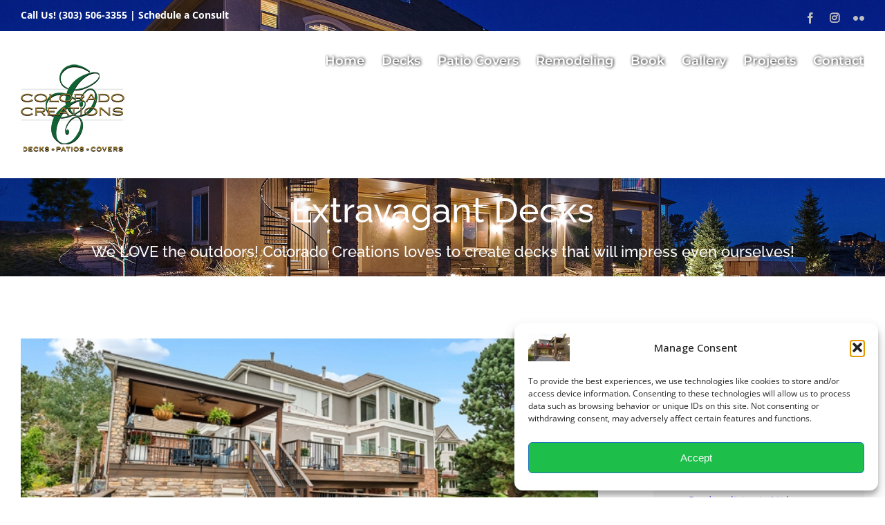

--- FILE ---
content_type: text/html; charset=UTF-8
request_url: https://coloradocreations.com/our-projects/
body_size: 25687
content:
<!DOCTYPE html>
<html class="avada-html-layout-wide avada-html-header-position-top" lang="en-US" prefix="og: http://ogp.me/ns# fb: http://ogp.me/ns/fb#">
<head>
	<meta http-equiv="X-UA-Compatible" content="IE=edge" />
	<meta http-equiv="Content-Type" content="text/html; charset=utf-8"/>
	<meta name="viewport" content="width=device-width, initial-scale=1" />
	<link href="https://fonts.googleapis.com/css?family=Lato:100,100i,200,200i,300,300i,400,400i,500,500i,600,600i,700,700i,800,800i,900,900i%7COpen+Sans:100,100i,200,200i,300,300i,400,400i,500,500i,600,600i,700,700i,800,800i,900,900i%7CIndie+Flower:100,100i,200,200i,300,300i,400,400i,500,500i,600,600i,700,700i,800,800i,900,900i%7COswald:100,100i,200,200i,300,300i,400,400i,500,500i,600,600i,700,700i,800,800i,900,900i" rel="stylesheet"><meta name='robots' content='index, follow, max-image-preview:large, max-snippet:-1, max-video-preview:-1' />

	<!-- This site is optimized with the Yoast SEO plugin v26.6 - https://yoast.com/wordpress/plugins/seo/ -->
	<title>Our Projects - Colorado Creations</title>
	<link rel="canonical" href="https://coloradocreations.com/our-projects/" />
	<link rel="next" href="https://coloradocreations.com/our-projects/page/2/" />
	<meta property="og:locale" content="en_US" />
	<meta property="og:type" content="article" />
	<meta property="og:title" content="Our Projects - Colorado Creations" />
	<meta property="og:url" content="https://coloradocreations.com/our-projects/" />
	<meta property="og:site_name" content="Colorado Creations" />
	<meta name="twitter:card" content="summary_large_image" />
	<script type="application/ld+json" class="yoast-schema-graph">{"@context":"https://schema.org","@graph":[{"@type":["WebPage","CollectionPage"],"@id":"https://coloradocreations.com/our-projects/","url":"https://coloradocreations.com/our-projects/","name":"Our Projects - Colorado Creations","isPartOf":{"@id":"https://coloradocreations.com/#website"},"datePublished":"2015-06-29T23:01:13+00:00","dateModified":"2025-02-16T17:33:59+00:00","breadcrumb":{"@id":"https://coloradocreations.com/our-projects/#breadcrumb"},"inLanguage":"en-US"},{"@type":"BreadcrumbList","@id":"https://coloradocreations.com/our-projects/#breadcrumb","itemListElement":[{"@type":"ListItem","position":1,"name":"Home","item":"https://coloradocreations.com/"},{"@type":"ListItem","position":2,"name":"Our Projects"}]},{"@type":"WebSite","@id":"https://coloradocreations.com/#website","url":"https://coloradocreations.com/","name":"Colorado Creations","description":"Remodeling inside and out","potentialAction":[{"@type":"SearchAction","target":{"@type":"EntryPoint","urlTemplate":"https://coloradocreations.com/?s={search_term_string}"},"query-input":{"@type":"PropertyValueSpecification","valueRequired":true,"valueName":"search_term_string"}}],"inLanguage":"en-US"}]}</script>
	<!-- / Yoast SEO plugin. -->


<link rel='dns-prefetch' href='//www.googletagmanager.com' />
<link rel="alternate" type="application/rss+xml" title="Colorado Creations &raquo; Feed" href="https://coloradocreations.com/feed/" />
<link rel="alternate" type="application/rss+xml" title="Colorado Creations &raquo; Comments Feed" href="https://coloradocreations.com/comments/feed/" />
<link rel="alternate" type="text/calendar" title="Colorado Creations &raquo; iCal Feed" href="https://coloradocreations.com/events/?ical=1" />
								<link rel="icon" href="https://coloradocreations.com/wp-content/uploads/2020/07/colorado-creations-favicon.jpg" type="image/jpeg" />
		
					<!-- Apple Touch Icon -->
						<link rel="apple-touch-icon" sizes="180x180" href="https://coloradocreations.com/wp-content/uploads/2020/07/colorado-creations-iphone-icon-retina.jpg" type="image/jpeg">
		
					<!-- Android Icon -->
						<link rel="icon" sizes="192x192" href="https://coloradocreations.com/wp-content/uploads/2020/07/colorado-creations-iphone-icon.jpg" type="image/jpeg">
		
					<!-- MS Edge Icon -->
						<meta name="msapplication-TileImage" content="https://coloradocreations.com/wp-content/uploads/2020/07/colorado-creations-ipad-icon.jpg" type="image/jpeg">
								
		<meta property="og:locale" content="en_US"/>
		<meta property="og:type" content="article"/>
		<meta property="og:site_name" content="Colorado Creations"/>
		<meta property="og:title" content="Our Projects"/>
				<meta property="og:url" content="https://coloradocreations.com/pool-deck-outdoor-living-in-littleton-colorado/"/>
													<meta property="article:modified_time" content="2025-02-16T17:33:59-07:00"/>
											<meta property="og:image" content="https://coloradocreations.com/wp-content/uploads/2026/01/swim-spa-deck-littleton-colorado19.jpg"/>
		<meta property="og:image:width" content="1000"/>
		<meta property="og:image:height" content="667"/>
		<meta property="og:image:type" content="image/jpeg"/>
				<style id='wp-img-auto-sizes-contain-inline-css' type='text/css'>
img:is([sizes=auto i],[sizes^="auto," i]){contain-intrinsic-size:3000px 1500px}
/*# sourceURL=wp-img-auto-sizes-contain-inline-css */
</style>
<link rel='stylesheet' id='formidable-css' href='https://coloradocreations.com/wp-content/plugins/formidable/css/formidableforms.css?ver=12261843' type='text/css' media='all' />
<link rel='stylesheet' id='twb-open-sans-css' href='https://fonts.googleapis.com/css?family=Open+Sans%3A300%2C400%2C500%2C600%2C700%2C800&#038;display=swap&#038;ver=6.9' type='text/css' media='all' />
<link rel='stylesheet' id='twb-global-css' href='https://coloradocreations.com/wp-content/plugins/form-maker/booster/assets/css/global.css?ver=1.0.0' type='text/css' media='all' />
<link rel='stylesheet' id='layerslider-css' href='https://coloradocreations.com/wp-content/plugins/LayerSlider/assets/static/layerslider/css/layerslider.css?ver=7.15.1' type='text/css' media='all' />
<style id='wp-emoji-styles-inline-css' type='text/css'>

	img.wp-smiley, img.emoji {
		display: inline !important;
		border: none !important;
		box-shadow: none !important;
		height: 1em !important;
		width: 1em !important;
		margin: 0 0.07em !important;
		vertical-align: -0.1em !important;
		background: none !important;
		padding: 0 !important;
	}
/*# sourceURL=wp-emoji-styles-inline-css */
</style>
<link rel='stylesheet' id='wp-components-css' href='https://coloradocreations.com/wp-includes/css/dist/components/style.min.css?ver=6.9' type='text/css' media='all' />
<link rel='stylesheet' id='wp-preferences-css' href='https://coloradocreations.com/wp-includes/css/dist/preferences/style.min.css?ver=6.9' type='text/css' media='all' />
<link rel='stylesheet' id='wp-block-editor-css' href='https://coloradocreations.com/wp-includes/css/dist/block-editor/style.min.css?ver=6.9' type='text/css' media='all' />
<link rel='stylesheet' id='wp-reusable-blocks-css' href='https://coloradocreations.com/wp-includes/css/dist/reusable-blocks/style.min.css?ver=6.9' type='text/css' media='all' />
<link rel='stylesheet' id='wp-patterns-css' href='https://coloradocreations.com/wp-includes/css/dist/patterns/style.min.css?ver=6.9' type='text/css' media='all' />
<link rel='stylesheet' id='wp-editor-css' href='https://coloradocreations.com/wp-includes/css/dist/editor/style.min.css?ver=6.9' type='text/css' media='all' />
<link rel='stylesheet' id='block-robo-gallery-style-css-css' href='https://coloradocreations.com/wp-content/plugins/robo-gallery/includes/extensions/block/dist/blocks.style.build.css?ver=5.1.1' type='text/css' media='all' />
<link rel='stylesheet' id='cmplz-general-css' href='https://coloradocreations.com/wp-content/plugins/complianz-gdpr/assets/css/cookieblocker.min.css?ver=1766603684' type='text/css' media='all' />
<link rel='stylesheet' id='dflip-style-css' href='https://coloradocreations.com/wp-content/plugins/3d-flipbook-dflip-lite/assets/css/dflip.min.css?ver=2.4.20' type='text/css' media='all' />
<link rel='stylesheet' id='fusion-dynamic-css-css' href='https://coloradocreations.com/wp-content/uploads/fusion-styles/c0f7d2671ceee1ddfc161414e1a9df93.min.css?ver=3.14.2' type='text/css' media='all' />
<script type="text/javascript" src="https://coloradocreations.com/wp-includes/js/jquery/jquery.min.js?ver=3.7.1" id="jquery-core-js"></script>
<script type="text/javascript" src="https://coloradocreations.com/wp-includes/js/jquery/jquery-migrate.min.js?ver=3.4.1" id="jquery-migrate-js"></script>
<script type="text/javascript" src="https://coloradocreations.com/wp-content/plugins/form-maker/booster/assets/js/circle-progress.js?ver=1.2.2" id="twb-circle-js"></script>
<script type="text/javascript" id="twb-global-js-extra">
/* <![CDATA[ */
var twb = {"nonce":"2fac8546e0","ajax_url":"https://coloradocreations.com/wp-admin/admin-ajax.php","plugin_url":"https://coloradocreations.com/wp-content/plugins/form-maker/booster","href":"https://coloradocreations.com/wp-admin/admin.php?page=twb_form-maker"};
var twb = {"nonce":"2fac8546e0","ajax_url":"https://coloradocreations.com/wp-admin/admin-ajax.php","plugin_url":"https://coloradocreations.com/wp-content/plugins/form-maker/booster","href":"https://coloradocreations.com/wp-admin/admin.php?page=twb_form-maker"};
//# sourceURL=twb-global-js-extra
/* ]]> */
</script>
<script type="text/javascript" src="https://coloradocreations.com/wp-content/plugins/form-maker/booster/assets/js/global.js?ver=1.0.0" id="twb-global-js"></script>
<script type="text/javascript" id="layerslider-utils-js-extra">
/* <![CDATA[ */
var LS_Meta = {"v":"7.15.1","fixGSAP":"1"};
//# sourceURL=layerslider-utils-js-extra
/* ]]> */
</script>
<script type="text/javascript" src="https://coloradocreations.com/wp-content/plugins/LayerSlider/assets/static/layerslider/js/layerslider.utils.js?ver=7.15.1" id="layerslider-utils-js"></script>
<script type="text/javascript" src="https://coloradocreations.com/wp-content/plugins/LayerSlider/assets/static/layerslider/js/layerslider.kreaturamedia.jquery.js?ver=7.15.1" id="layerslider-js"></script>
<script type="text/javascript" src="https://coloradocreations.com/wp-content/plugins/LayerSlider/assets/static/layerslider/js/layerslider.transitions.js?ver=7.15.1" id="layerslider-transitions-js"></script>
<script type="text/javascript" data-jetpack-boost="ignore" src="//coloradocreations.com/wp-content/plugins/revslider/sr6/assets/js/rbtools.min.js?ver=6.7.38" async id="tp-tools-js"></script>
<script type="text/javascript" data-jetpack-boost="ignore" src="//coloradocreations.com/wp-content/plugins/revslider/sr6/assets/js/rs6.min.js?ver=6.7.38" async id="revmin-js"></script>

<!-- Google tag (gtag.js) snippet added by Site Kit -->
<!-- Google Analytics snippet added by Site Kit -->
<script type="text/javascript" src="https://www.googletagmanager.com/gtag/js?id=GT-K8FLC97" id="google_gtagjs-js" async></script>
<script type="text/javascript" id="google_gtagjs-js-after">
/* <![CDATA[ */
window.dataLayer = window.dataLayer || [];function gtag(){dataLayer.push(arguments);}
gtag("set","linker",{"domains":["coloradocreations.com"]});
gtag("js", new Date());
gtag("set", "developer_id.dZTNiMT", true);
gtag("config", "GT-K8FLC97");
 window._googlesitekit = window._googlesitekit || {}; window._googlesitekit.throttledEvents = []; window._googlesitekit.gtagEvent = (name, data) => { var key = JSON.stringify( { name, data } ); if ( !! window._googlesitekit.throttledEvents[ key ] ) { return; } window._googlesitekit.throttledEvents[ key ] = true; setTimeout( () => { delete window._googlesitekit.throttledEvents[ key ]; }, 5 ); gtag( "event", name, { ...data, event_source: "site-kit" } ); }; 
//# sourceURL=google_gtagjs-js-after
/* ]]> */
</script>
<meta name="generator" content="Powered by LayerSlider 7.15.1 - Build Heros, Sliders, and Popups. Create Animations and Beautiful, Rich Web Content as Easy as Never Before on WordPress." />
<!-- LayerSlider updates and docs at: https://layerslider.com -->
<link rel="https://api.w.org/" href="https://coloradocreations.com/wp-json/" /><link rel="EditURI" type="application/rsd+xml" title="RSD" href="https://coloradocreations.com/xmlrpc.php?rsd" />
<meta name="generator" content="WordPress 6.9" />
<meta name="generator" content="Site Kit by Google 1.170.0" /><!-- Google Tag Manager -->
<script>(function(w,d,s,l,i){w[l]=w[l]||[];w[l].push({'gtm.start':
new Date().getTime(),event:'gtm.js'});var f=d.getElementsByTagName(s)[0],
j=d.createElement(s),dl=l!='dataLayer'?'&l='+l:'';j.async=true;j.src=
'https://www.googletagmanager.com/gtm.js?id='+i+dl;f.parentNode.insertBefore(j,f);
})(window,document,'script','dataLayer','GTM-P2P7JNB');</script>
<!-- End Google Tag Manager --><meta name="ti-site-data" content="[base64]" /><meta name="tec-api-version" content="v1"><meta name="tec-api-origin" content="https://coloradocreations.com"><link rel="alternate" href="https://coloradocreations.com/wp-json/tribe/events/v1/" />			<style>.cmplz-hidden {
					display: none !important;
				}</style><style type="text/css" id="css-fb-visibility">@media screen and (max-width: 800px){.fusion-no-small-visibility{display:none !important;}body .sm-text-align-center{text-align:center !important;}body .sm-text-align-left{text-align:left !important;}body .sm-text-align-right{text-align:right !important;}body .sm-text-align-justify{text-align:justify !important;}body .sm-flex-align-center{justify-content:center !important;}body .sm-flex-align-flex-start{justify-content:flex-start !important;}body .sm-flex-align-flex-end{justify-content:flex-end !important;}body .sm-mx-auto{margin-left:auto !important;margin-right:auto !important;}body .sm-ml-auto{margin-left:auto !important;}body .sm-mr-auto{margin-right:auto !important;}body .fusion-absolute-position-small{position:absolute;width:100%;}.awb-sticky.awb-sticky-small{ position: sticky; top: var(--awb-sticky-offset,0); }}@media screen and (min-width: 801px) and (max-width: 1024px){.fusion-no-medium-visibility{display:none !important;}body .md-text-align-center{text-align:center !important;}body .md-text-align-left{text-align:left !important;}body .md-text-align-right{text-align:right !important;}body .md-text-align-justify{text-align:justify !important;}body .md-flex-align-center{justify-content:center !important;}body .md-flex-align-flex-start{justify-content:flex-start !important;}body .md-flex-align-flex-end{justify-content:flex-end !important;}body .md-mx-auto{margin-left:auto !important;margin-right:auto !important;}body .md-ml-auto{margin-left:auto !important;}body .md-mr-auto{margin-right:auto !important;}body .fusion-absolute-position-medium{position:absolute;width:100%;}.awb-sticky.awb-sticky-medium{ position: sticky; top: var(--awb-sticky-offset,0); }}@media screen and (min-width: 1025px){.fusion-no-large-visibility{display:none !important;}body .lg-text-align-center{text-align:center !important;}body .lg-text-align-left{text-align:left !important;}body .lg-text-align-right{text-align:right !important;}body .lg-text-align-justify{text-align:justify !important;}body .lg-flex-align-center{justify-content:center !important;}body .lg-flex-align-flex-start{justify-content:flex-start !important;}body .lg-flex-align-flex-end{justify-content:flex-end !important;}body .lg-mx-auto{margin-left:auto !important;margin-right:auto !important;}body .lg-ml-auto{margin-left:auto !important;}body .lg-mr-auto{margin-right:auto !important;}body .fusion-absolute-position-large{position:absolute;width:100%;}.awb-sticky.awb-sticky-large{ position: sticky; top: var(--awb-sticky-offset,0); }}</style>
<!-- Google AdSense meta tags added by Site Kit -->
<meta name="google-adsense-platform-account" content="ca-host-pub-2644536267352236">
<meta name="google-adsense-platform-domain" content="sitekit.withgoogle.com">
<!-- End Google AdSense meta tags added by Site Kit -->

<!-- Meta Pixel Code -->
<script data-service="facebook" data-category="marketing" type="text/plain">
!function(f,b,e,v,n,t,s){if(f.fbq)return;n=f.fbq=function(){n.callMethod?
n.callMethod.apply(n,arguments):n.queue.push(arguments)};if(!f._fbq)f._fbq=n;
n.push=n;n.loaded=!0;n.version='2.0';n.queue=[];t=b.createElement(e);t.async=!0;
t.src=v;s=b.getElementsByTagName(e)[0];s.parentNode.insertBefore(t,s)}(window,
document,'script','https://connect.facebook.net/en_US/fbevents.js');
</script>
<!-- End Meta Pixel Code -->
<script data-service="facebook" data-category="marketing" type="text/plain">var url = window.location.origin + '?ob=open-bridge';
            fbq('set', 'openbridge', '2023425758482007', url);
fbq('init', '2023425758482007', {}, {
    "agent": "wordpress-6.9-4.1.5"
})</script><script data-service="facebook" data-category="marketing" type="text/plain">
    fbq('track', 'PageView', []);
  </script><meta name="generator" content="Powered by Slider Revolution 6.7.38 - responsive, Mobile-Friendly Slider Plugin for WordPress with comfortable drag and drop interface." />
<script data-jetpack-boost="ignore">function setREVStartSize(e){
			//window.requestAnimationFrame(function() {
				window.RSIW = window.RSIW===undefined ? window.innerWidth : window.RSIW;
				window.RSIH = window.RSIH===undefined ? window.innerHeight : window.RSIH;
				try {
					var pw = document.getElementById(e.c).parentNode.offsetWidth,
						newh;
					pw = pw===0 || isNaN(pw) || (e.l=="fullwidth" || e.layout=="fullwidth") ? window.RSIW : pw;
					e.tabw = e.tabw===undefined ? 0 : parseInt(e.tabw);
					e.thumbw = e.thumbw===undefined ? 0 : parseInt(e.thumbw);
					e.tabh = e.tabh===undefined ? 0 : parseInt(e.tabh);
					e.thumbh = e.thumbh===undefined ? 0 : parseInt(e.thumbh);
					e.tabhide = e.tabhide===undefined ? 0 : parseInt(e.tabhide);
					e.thumbhide = e.thumbhide===undefined ? 0 : parseInt(e.thumbhide);
					e.mh = e.mh===undefined || e.mh=="" || e.mh==="auto" ? 0 : parseInt(e.mh,0);
					if(e.layout==="fullscreen" || e.l==="fullscreen")
						newh = Math.max(e.mh,window.RSIH);
					else{
						e.gw = Array.isArray(e.gw) ? e.gw : [e.gw];
						for (var i in e.rl) if (e.gw[i]===undefined || e.gw[i]===0) e.gw[i] = e.gw[i-1];
						e.gh = e.el===undefined || e.el==="" || (Array.isArray(e.el) && e.el.length==0)? e.gh : e.el;
						e.gh = Array.isArray(e.gh) ? e.gh : [e.gh];
						for (var i in e.rl) if (e.gh[i]===undefined || e.gh[i]===0) e.gh[i] = e.gh[i-1];
											
						var nl = new Array(e.rl.length),
							ix = 0,
							sl;
						e.tabw = e.tabhide>=pw ? 0 : e.tabw;
						e.thumbw = e.thumbhide>=pw ? 0 : e.thumbw;
						e.tabh = e.tabhide>=pw ? 0 : e.tabh;
						e.thumbh = e.thumbhide>=pw ? 0 : e.thumbh;
						for (var i in e.rl) nl[i] = e.rl[i]<window.RSIW ? 0 : e.rl[i];
						sl = nl[0];
						for (var i in nl) if (sl>nl[i] && nl[i]>0) { sl = nl[i]; ix=i;}
						var m = pw>(e.gw[ix]+e.tabw+e.thumbw) ? 1 : (pw-(e.tabw+e.thumbw)) / (e.gw[ix]);
						newh =  (e.gh[ix] * m) + (e.tabh + e.thumbh);
					}
					var el = document.getElementById(e.c);
					if (el!==null && el) el.style.height = newh+"px";
					el = document.getElementById(e.c+"_wrapper");
					if (el!==null && el) {
						el.style.height = newh+"px";
						el.style.display = "block";
					}
				} catch(e){
					console.log("Failure at Presize of Slider:" + e)
				}
			//});
		  };</script>
		<style type="text/css" id="wp-custom-css">
			.menu-text {
	text-shadow: 1px 0px 4px rgba(0, 0, 0, 1);
}

/* First section space */
#main{
padding-top:px!important;
}
.space-problem1{
height:900px!important;
min-height:900px!important}
.space-problem{
height:800px!important;
min-height:800px!important}

.space-problem2{
height:650px!important;
min-height:650px!important}

/* Form Field Label */
.form-field label{
	color:#fff!important
}
.text-space-problem{
	margin-bottom:-140px!important;
}
.text-space-problem2{
	margin-bottom:-140px!important;
	margin-top:-140px!important;
}
.text-space-problem3{
	margin-bottom:-100px!important;
	margin-top:-400px!important;
}
		</style>
				<script type="text/javascript">
			var doc = document.documentElement;
			doc.setAttribute( 'data-useragent', navigator.userAgent );
		</script>
		
	<!-- Google tag (gtag.js) -->
<script type="text/plain" data-service="google-analytics" data-category="statistics" async data-cmplz-src="https://www.googletagmanager.com/gtag/js?id=AW-17474435195"></script>
<script>
  window.dataLayer = window.dataLayer || [];
  function gtag(){dataLayer.push(arguments);}
  gtag('js', new Date());

  gtag('config', 'AW-17474435195');
</script><style id='global-styles-inline-css' type='text/css'>
:root{--wp--preset--aspect-ratio--square: 1;--wp--preset--aspect-ratio--4-3: 4/3;--wp--preset--aspect-ratio--3-4: 3/4;--wp--preset--aspect-ratio--3-2: 3/2;--wp--preset--aspect-ratio--2-3: 2/3;--wp--preset--aspect-ratio--16-9: 16/9;--wp--preset--aspect-ratio--9-16: 9/16;--wp--preset--color--black: #000000;--wp--preset--color--cyan-bluish-gray: #abb8c3;--wp--preset--color--white: #ffffff;--wp--preset--color--pale-pink: #f78da7;--wp--preset--color--vivid-red: #cf2e2e;--wp--preset--color--luminous-vivid-orange: #ff6900;--wp--preset--color--luminous-vivid-amber: #fcb900;--wp--preset--color--light-green-cyan: #7bdcb5;--wp--preset--color--vivid-green-cyan: #00d084;--wp--preset--color--pale-cyan-blue: #8ed1fc;--wp--preset--color--vivid-cyan-blue: #0693e3;--wp--preset--color--vivid-purple: #9b51e0;--wp--preset--color--awb-color-1: #ffffff;--wp--preset--color--awb-color-2: #f6f6f6;--wp--preset--color--awb-color-3: #e0dede;--wp--preset--color--awb-color-4: #2ba0a3;--wp--preset--color--awb-color-5: #747474;--wp--preset--color--awb-color-6: #333333;--wp--preset--color--awb-color-7: #242930;--wp--preset--color--awb-color-8: #000000;--wp--preset--color--awb-color-custom-10: #5a5d62;--wp--preset--color--awb-color-custom-11: rgba(0,0,0,0.1);--wp--preset--color--awb-color-custom-12: #a0ce4e;--wp--preset--color--awb-color-custom-13: #ebeaea;--wp--preset--color--awb-color-custom-14: #f8f8f8;--wp--preset--color--awb-color-custom-15: #2b2e35;--wp--preset--color--awb-color-custom-16: #e8e8e8;--wp--preset--color--awb-color-custom-17: #2e323a;--wp--preset--color--awb-color-custom-18: #9e9e9e;--wp--preset--color--awb-color-custom-1: #0700ef;--wp--preset--color--awb-color-custom-2: #0083e8;--wp--preset--gradient--vivid-cyan-blue-to-vivid-purple: linear-gradient(135deg,rgb(6,147,227) 0%,rgb(155,81,224) 100%);--wp--preset--gradient--light-green-cyan-to-vivid-green-cyan: linear-gradient(135deg,rgb(122,220,180) 0%,rgb(0,208,130) 100%);--wp--preset--gradient--luminous-vivid-amber-to-luminous-vivid-orange: linear-gradient(135deg,rgb(252,185,0) 0%,rgb(255,105,0) 100%);--wp--preset--gradient--luminous-vivid-orange-to-vivid-red: linear-gradient(135deg,rgb(255,105,0) 0%,rgb(207,46,46) 100%);--wp--preset--gradient--very-light-gray-to-cyan-bluish-gray: linear-gradient(135deg,rgb(238,238,238) 0%,rgb(169,184,195) 100%);--wp--preset--gradient--cool-to-warm-spectrum: linear-gradient(135deg,rgb(74,234,220) 0%,rgb(151,120,209) 20%,rgb(207,42,186) 40%,rgb(238,44,130) 60%,rgb(251,105,98) 80%,rgb(254,248,76) 100%);--wp--preset--gradient--blush-light-purple: linear-gradient(135deg,rgb(255,206,236) 0%,rgb(152,150,240) 100%);--wp--preset--gradient--blush-bordeaux: linear-gradient(135deg,rgb(254,205,165) 0%,rgb(254,45,45) 50%,rgb(107,0,62) 100%);--wp--preset--gradient--luminous-dusk: linear-gradient(135deg,rgb(255,203,112) 0%,rgb(199,81,192) 50%,rgb(65,88,208) 100%);--wp--preset--gradient--pale-ocean: linear-gradient(135deg,rgb(255,245,203) 0%,rgb(182,227,212) 50%,rgb(51,167,181) 100%);--wp--preset--gradient--electric-grass: linear-gradient(135deg,rgb(202,248,128) 0%,rgb(113,206,126) 100%);--wp--preset--gradient--midnight: linear-gradient(135deg,rgb(2,3,129) 0%,rgb(40,116,252) 100%);--wp--preset--font-size--small: 11.25px;--wp--preset--font-size--medium: 20px;--wp--preset--font-size--large: 22.5px;--wp--preset--font-size--x-large: 42px;--wp--preset--font-size--normal: 15px;--wp--preset--font-size--xlarge: 30px;--wp--preset--font-size--huge: 45px;--wp--preset--spacing--20: 0.44rem;--wp--preset--spacing--30: 0.67rem;--wp--preset--spacing--40: 1rem;--wp--preset--spacing--50: 1.5rem;--wp--preset--spacing--60: 2.25rem;--wp--preset--spacing--70: 3.38rem;--wp--preset--spacing--80: 5.06rem;--wp--preset--shadow--natural: 6px 6px 9px rgba(0, 0, 0, 0.2);--wp--preset--shadow--deep: 12px 12px 50px rgba(0, 0, 0, 0.4);--wp--preset--shadow--sharp: 6px 6px 0px rgba(0, 0, 0, 0.2);--wp--preset--shadow--outlined: 6px 6px 0px -3px rgb(255, 255, 255), 6px 6px rgb(0, 0, 0);--wp--preset--shadow--crisp: 6px 6px 0px rgb(0, 0, 0);}:where(.is-layout-flex){gap: 0.5em;}:where(.is-layout-grid){gap: 0.5em;}body .is-layout-flex{display: flex;}.is-layout-flex{flex-wrap: wrap;align-items: center;}.is-layout-flex > :is(*, div){margin: 0;}body .is-layout-grid{display: grid;}.is-layout-grid > :is(*, div){margin: 0;}:where(.wp-block-columns.is-layout-flex){gap: 2em;}:where(.wp-block-columns.is-layout-grid){gap: 2em;}:where(.wp-block-post-template.is-layout-flex){gap: 1.25em;}:where(.wp-block-post-template.is-layout-grid){gap: 1.25em;}.has-black-color{color: var(--wp--preset--color--black) !important;}.has-cyan-bluish-gray-color{color: var(--wp--preset--color--cyan-bluish-gray) !important;}.has-white-color{color: var(--wp--preset--color--white) !important;}.has-pale-pink-color{color: var(--wp--preset--color--pale-pink) !important;}.has-vivid-red-color{color: var(--wp--preset--color--vivid-red) !important;}.has-luminous-vivid-orange-color{color: var(--wp--preset--color--luminous-vivid-orange) !important;}.has-luminous-vivid-amber-color{color: var(--wp--preset--color--luminous-vivid-amber) !important;}.has-light-green-cyan-color{color: var(--wp--preset--color--light-green-cyan) !important;}.has-vivid-green-cyan-color{color: var(--wp--preset--color--vivid-green-cyan) !important;}.has-pale-cyan-blue-color{color: var(--wp--preset--color--pale-cyan-blue) !important;}.has-vivid-cyan-blue-color{color: var(--wp--preset--color--vivid-cyan-blue) !important;}.has-vivid-purple-color{color: var(--wp--preset--color--vivid-purple) !important;}.has-black-background-color{background-color: var(--wp--preset--color--black) !important;}.has-cyan-bluish-gray-background-color{background-color: var(--wp--preset--color--cyan-bluish-gray) !important;}.has-white-background-color{background-color: var(--wp--preset--color--white) !important;}.has-pale-pink-background-color{background-color: var(--wp--preset--color--pale-pink) !important;}.has-vivid-red-background-color{background-color: var(--wp--preset--color--vivid-red) !important;}.has-luminous-vivid-orange-background-color{background-color: var(--wp--preset--color--luminous-vivid-orange) !important;}.has-luminous-vivid-amber-background-color{background-color: var(--wp--preset--color--luminous-vivid-amber) !important;}.has-light-green-cyan-background-color{background-color: var(--wp--preset--color--light-green-cyan) !important;}.has-vivid-green-cyan-background-color{background-color: var(--wp--preset--color--vivid-green-cyan) !important;}.has-pale-cyan-blue-background-color{background-color: var(--wp--preset--color--pale-cyan-blue) !important;}.has-vivid-cyan-blue-background-color{background-color: var(--wp--preset--color--vivid-cyan-blue) !important;}.has-vivid-purple-background-color{background-color: var(--wp--preset--color--vivid-purple) !important;}.has-black-border-color{border-color: var(--wp--preset--color--black) !important;}.has-cyan-bluish-gray-border-color{border-color: var(--wp--preset--color--cyan-bluish-gray) !important;}.has-white-border-color{border-color: var(--wp--preset--color--white) !important;}.has-pale-pink-border-color{border-color: var(--wp--preset--color--pale-pink) !important;}.has-vivid-red-border-color{border-color: var(--wp--preset--color--vivid-red) !important;}.has-luminous-vivid-orange-border-color{border-color: var(--wp--preset--color--luminous-vivid-orange) !important;}.has-luminous-vivid-amber-border-color{border-color: var(--wp--preset--color--luminous-vivid-amber) !important;}.has-light-green-cyan-border-color{border-color: var(--wp--preset--color--light-green-cyan) !important;}.has-vivid-green-cyan-border-color{border-color: var(--wp--preset--color--vivid-green-cyan) !important;}.has-pale-cyan-blue-border-color{border-color: var(--wp--preset--color--pale-cyan-blue) !important;}.has-vivid-cyan-blue-border-color{border-color: var(--wp--preset--color--vivid-cyan-blue) !important;}.has-vivid-purple-border-color{border-color: var(--wp--preset--color--vivid-purple) !important;}.has-vivid-cyan-blue-to-vivid-purple-gradient-background{background: var(--wp--preset--gradient--vivid-cyan-blue-to-vivid-purple) !important;}.has-light-green-cyan-to-vivid-green-cyan-gradient-background{background: var(--wp--preset--gradient--light-green-cyan-to-vivid-green-cyan) !important;}.has-luminous-vivid-amber-to-luminous-vivid-orange-gradient-background{background: var(--wp--preset--gradient--luminous-vivid-amber-to-luminous-vivid-orange) !important;}.has-luminous-vivid-orange-to-vivid-red-gradient-background{background: var(--wp--preset--gradient--luminous-vivid-orange-to-vivid-red) !important;}.has-very-light-gray-to-cyan-bluish-gray-gradient-background{background: var(--wp--preset--gradient--very-light-gray-to-cyan-bluish-gray) !important;}.has-cool-to-warm-spectrum-gradient-background{background: var(--wp--preset--gradient--cool-to-warm-spectrum) !important;}.has-blush-light-purple-gradient-background{background: var(--wp--preset--gradient--blush-light-purple) !important;}.has-blush-bordeaux-gradient-background{background: var(--wp--preset--gradient--blush-bordeaux) !important;}.has-luminous-dusk-gradient-background{background: var(--wp--preset--gradient--luminous-dusk) !important;}.has-pale-ocean-gradient-background{background: var(--wp--preset--gradient--pale-ocean) !important;}.has-electric-grass-gradient-background{background: var(--wp--preset--gradient--electric-grass) !important;}.has-midnight-gradient-background{background: var(--wp--preset--gradient--midnight) !important;}.has-small-font-size{font-size: var(--wp--preset--font-size--small) !important;}.has-medium-font-size{font-size: var(--wp--preset--font-size--medium) !important;}.has-large-font-size{font-size: var(--wp--preset--font-size--large) !important;}.has-x-large-font-size{font-size: var(--wp--preset--font-size--x-large) !important;}
/*# sourceURL=global-styles-inline-css */
</style>
<link rel='stylesheet' id='rs-plugin-settings-css' href='//coloradocreations.com/wp-content/plugins/revslider/sr6/assets/css/rs6.css?ver=6.7.38' type='text/css' media='all' />
<style id='rs-plugin-settings-inline-css' type='text/css'>
#rs-demo-id {}
/*# sourceURL=rs-plugin-settings-inline-css */
</style>
</head>

<body data-cmplz=1 class="blog wp-theme-Avada wp-child-theme-Avada-Child-Theme tribe-no-js has-sidebar fusion-image-hovers fusion-pagination-sizing fusion-button_type-flat fusion-button_span-no fusion-button_gradient-linear avada-image-rollover-circle-yes avada-image-rollover-yes avada-image-rollover-direction-bottom fusion-has-button-gradient fusion-body ltr no-tablet-sticky-header no-mobile-sticky-header avada-has-rev-slider-styles fusion-disable-outline fusion-sub-menu-fade mobile-logo-pos-center layout-wide-mode avada-has-boxed-modal-shadow-none layout-scroll-offset-full avada-has-zero-margin-offset-top fusion-top-header menu-text-align-left mobile-menu-design-modern fusion-show-pagination-text fusion-header-layout-v3 avada-responsive avada-footer-fx-none avada-menu-highlight-style-bar fusion-search-form-classic fusion-main-menu-search-overlay fusion-avatar-square avada-dropdown-styles avada-blog-layout-large avada-blog-archive-layout-medium avada-ec-not-100-width avada-ec-meta-layout-sidebar avada-header-shadow-yes avada-menu-icon-position-left avada-has-megamenu-shadow avada-has-mainmenu-dropdown-divider avada-has-header-100-width avada-has-breadcrumb-mobile-hidden avada-has-titlebar-hide avada-header-border-color-full-transparent avada-has-pagination-padding avada-flyout-menu-direction-fade avada-ec-views-v2" data-awb-post-id="6771">
	<script type="text/plain" data-service="facebook" data-category="marketing">
  fbq('track', 'ViewContent');
</script><!-- Google Tag Manager (noscript) -->
<noscript><iframe src="https://www.googletagmanager.com/ns.html?id=GTM-P2P7JNB"
height="0" width="0" style="display:none;visibility:hidden"></iframe></noscript>
<!-- End Google Tag Manager (noscript) -->
<!-- Meta Pixel Code -->
<noscript>
<div class="cmplz-placeholder-parent"><img class="cmplz-placeholder-element cmplz-image" data-category="marketing" data-service="general" data-src-cmplz="https://www.facebook.com/tr?id=2023425758482007&amp;ev=PageView&amp;noscript=1" height="1" width="1" style="display:none" alt="fbpx"
 src="https://coloradocreations.com/wp-content/plugins/complianz-gdpr/assets/images/placeholders/default-minimal.jpg"  /></div>
</noscript>
<!-- End Meta Pixel Code -->
	<a class="skip-link screen-reader-text" href="#content">Skip to content</a>

	<div id="boxed-wrapper">
		
		<div id="wrapper" class="fusion-wrapper">
			<div id="home" style="position:relative;top:-1px;"></div>
							
					
			<header class="fusion-header-wrapper fusion-header-shadow">
				<div class="fusion-header-v3 fusion-logo-alignment fusion-logo-center fusion-sticky-menu- fusion-sticky-logo- fusion-mobile-logo-1  fusion-mobile-menu-design-modern">
					
<div class="fusion-secondary-header">
	<div class="fusion-row">
					<div class="fusion-alignleft">
				<div class="fusion-contact-info"><span class="fusion-contact-info-phone-number"><a href="tel:(303) 506-3355">Call Us! (303) 506-3355 </a>| <a href="https://coloradocreations.com/contact/">Schedule a Consult</a></span></div>			</div>
							<div class="fusion-alignright">
				<div class="fusion-social-links-header"><div class="fusion-social-networks"><div class="fusion-social-networks-wrapper"><a  class="fusion-social-network-icon fusion-tooltip fusion-facebook awb-icon-facebook" style data-placement="bottom" data-title="Facebook" data-toggle="tooltip" title="Facebook" href="https://www.facebook.com/ColoradoCreationsDecksRemodels/" target="_blank" rel="noreferrer"><span class="screen-reader-text">Facebook</span></a><a  class="fusion-social-network-icon fusion-tooltip fa-instagram fab" style data-placement="bottom" data-title="Instagram" data-toggle="tooltip" title="Instagram" href="https://www.instagram.com/coloradocreationsinc/" target="_blank" rel="noopener noreferrer"><span class="screen-reader-text">Instagram</span></a><a  class="fusion-social-network-icon fusion-tooltip fusion-flickr awb-icon-flickr" style data-placement="bottom" data-title="Flickr" data-toggle="tooltip" title="Flickr" href="https://www.flickr.com/photos/157771974@N06/" target="_blank" rel="noopener noreferrer"><span class="screen-reader-text">Flickr</span></a></div></div></div>			</div>
			</div>
</div>
<div class="fusion-header-sticky-height"></div>
<div class="fusion-header">
	<div class="fusion-row">
					<div class="fusion-logo" data-margin-top="31px" data-margin-bottom="31px" data-margin-left="auto" data-margin-right="auto">
			<a class="fusion-logo-link"  href="https://coloradocreations.com/" >

						<!-- standard logo -->
			<img src="https://coloradocreations.com/wp-content/uploads/2025/08/colorado-creations-NEW-2025-Logo150.png" srcset="https://coloradocreations.com/wp-content/uploads/2025/08/colorado-creations-NEW-2025-Logo150.png 1x, https://coloradocreations.com/wp-content/uploads/2025/08/colorado-creations-NEW-2025-Logo300.png 2x" width="150" height="150" style="max-height:150px;height:auto;" alt="Colorado Creations Logo" data-retina_logo_url="https://coloradocreations.com/wp-content/uploads/2025/08/colorado-creations-NEW-2025-Logo300.png" class="fusion-standard-logo" />

											<!-- mobile logo -->
				<img src="https://coloradocreations.com/wp-content/uploads/2025/08/colorado-creations-NEW-2025-Logo150.png" srcset="https://coloradocreations.com/wp-content/uploads/2025/08/colorado-creations-NEW-2025-Logo150.png 1x, https://coloradocreations.com/wp-content/uploads/2025/08/colorado-creations-NEW-2025-Logo300.png 2x" width="150" height="150" style="max-height:150px;height:auto;" alt="Colorado Creations Logo" data-retina_logo_url="https://coloradocreations.com/wp-content/uploads/2025/08/colorado-creations-NEW-2025-Logo300.png" class="fusion-mobile-logo" />
			
					</a>
		</div>		<nav class="fusion-main-menu" aria-label="Main Menu"><div class="fusion-overlay-search">		<form role="search" class="searchform fusion-search-form  fusion-search-form-classic" method="get" action="https://coloradocreations.com/">
			<div class="fusion-search-form-content">

				
				<div class="fusion-search-field search-field">
					<label><span class="screen-reader-text">Search for:</span>
													<input type="search" value="" name="s" class="s" placeholder="Search..." required aria-required="true" aria-label="Search..."/>
											</label>
				</div>
				<div class="fusion-search-button search-button">
					<input type="submit" class="fusion-search-submit searchsubmit" aria-label="Search" value="&#xf002;" />
									</div>

				
			</div>


			
		</form>
		<div class="fusion-search-spacer"></div><a href="#" role="button" aria-label="Close Search" class="fusion-close-search"></a></div><ul id="menu-home-2025" class="fusion-menu"><li  id="menu-item-6497"  class="menu-item menu-item-type-post_type menu-item-object-page menu-item-6497"  data-item-id="6497"><a  href="https://coloradocreations.com/home/" class="fusion-bar-highlight"><span class="menu-text">Home</span></a></li><li  id="menu-item-6498"  class="menu-item menu-item-type-post_type menu-item-object-page menu-item-6498"  data-item-id="6498"><a  href="https://coloradocreations.com/decks/" class="fusion-bar-highlight"><span class="menu-text">Decks</span></a></li><li  id="menu-item-6496"  class="menu-item menu-item-type-post_type menu-item-object-page menu-item-6496"  data-item-id="6496"><a  href="https://coloradocreations.com/patio-covers/" class="fusion-bar-highlight"><span class="menu-text">Patio Covers</span></a></li><li  id="menu-item-6748"  class="menu-item menu-item-type-post_type menu-item-object-page menu-item-6748"  data-item-id="6748"><a  href="https://coloradocreations.com/services/" class="fusion-bar-highlight"><span class="menu-text">Remodeling</span></a></li><li  id="menu-item-6506"  class="menu-item menu-item-type-post_type menu-item-object-page menu-item-6506"  data-item-id="6506"><a  href="https://coloradocreations.com/colorado-remodeling-design-book/" class="fusion-bar-highlight"><span class="menu-text">Book</span></a></li><li  id="menu-item-6749"  class="menu-item menu-item-type-post_type menu-item-object-page menu-item-6749"  data-item-id="6749"><a  href="https://coloradocreations.com/our-work/" class="fusion-bar-highlight"><span class="menu-text">Gallery</span></a></li><li  id="menu-item-6762"  class="menu-item menu-item-type-post_type menu-item-object-page current-menu-item page_item page-item-444 current_page_item current_page_parent menu-item-6762"  data-item-id="6762"><a  href="https://coloradocreations.com/our-projects/" class="fusion-bar-highlight"><span class="menu-text">Projects</span></a></li><li  id="menu-item-6502"  class="menu-item menu-item-type-post_type menu-item-object-page menu-item-6502"  data-item-id="6502"><a  href="https://coloradocreations.com/contact/" class="fusion-bar-highlight"><span class="menu-text">Contact</span></a></li></ul></nav>	<div class="fusion-mobile-menu-icons">
							<a href="#" class="fusion-icon awb-icon-bars" aria-label="Toggle mobile menu" aria-expanded="false"></a>
		
		
		
			</div>

<nav class="fusion-mobile-nav-holder fusion-mobile-menu-text-align-left" aria-label="Main Menu Mobile"></nav>

					</div>
</div>
				</div>
				<div class="fusion-clearfix"></div>
			</header>
								
							<div id="sliders-container" class="fusion-slider-visibility">
			<div id="fusion-slider-18" data-id="18" class="fusion-slider-container fusion-slider-6771 full-width-slider-container" style="height:400px;max-width:100%;">
	<style type="text/css">
		#fusion-slider-18 .flex-direction-nav a {width:63px;height:63px;line-height:63px;font-size:25px;}	</style>
	<div class="fusion-slider-loading">Loading...</div>
		<div class="tfs-slider flexslider main-flex full-width-slider" style="max-width:100%;--typography_sensitivity:1;" data-slider_width="100%" data-slider_height="400px" data-full_screen="0" data-parallax="1" data-nav_arrows="0" data-autoplay="0" data-loop="0" data-animation="fade" data-slideshow_speed="7000" data-animation_speed="600" data-typo_sensitivity="1" data-typo_factor="1.5" data-nav_box_width="63px" data-nav_box_height="63px" data-nav_arrow_size="25px" data-orderby="date" data-order="DESC" data-slider_indicator="" data-slider_indicator_color="#ffffff" >
		<ul class="slides" style="max-width:100%;">
															<li class="slide-id-487" data-mute="yes" data-loop="yes" data-autoplay="yes">
					<div class="slide-content-container slide-content-center" style="display: none;">
						<div class="slide-content" style="">
															<div class="heading ">
									<div class="fusion-title-sc-wrapper" style="">
										<div class="fusion-title title fusion-title-1 fusion-sep-none fusion-title-center fusion-title-text fusion-title-size-two" style="--awb-text-color:#ffffff;--awb-margin-bottom:0px;--awb-sep-color:#ffffff;--awb-font-size:50px;"><h2 class="fusion-title-heading title-heading-center fusion-responsive-typography-calculated" style="margin:0;font-size:1em;--fontSize:50;line-height:1.2;">Extravagant Decks</h2></div>									</div>
								</div>
																						<div class="caption ">
									<div class="fusion-title-sc-wrapper" style="">
										<div class="fusion-title title fusion-title-2 fusion-sep-none fusion-title-center fusion-title-text fusion-title-size-three" style="--awb-text-color:#ffffff;--awb-margin-bottom:0px;--awb-sep-color:#ffffff;--awb-font-size:22px;"><h3 class="fusion-title-heading title-heading-center fusion-responsive-typography-calculated" style="margin:0;font-size:1em;--fontSize:22;--minFontSize:22;line-height:1.2;">We LOVE the outdoors!  Colorado Creations loves to create decks that will impress even ourselves!</h3></div>									</div>
								</div>
																				</div>
					</div>
																									<div class="background background-image" style="background-image: url(https://coloradocreations.com/wp-content/uploads/2015/06/parker-deck-builder-covered-deck-fireplace.jpg);max-width:100%;height:400px;filter: progid:DXImageTransform.Microsoft.AlphaImageLoader(src='https://coloradocreations.com/wp-content/uploads/2015/06/parker-deck-builder-covered-deck-fireplace.jpg', sizingMethod='scale');" data-imgwidth="1950">
																							</div>
				</li>
					</ul>
	</div>
</div>
		</div>
				
					
							
			
						<main id="main" class="clearfix ">
				<div class="fusion-row" style="">
	<section id="content" class="" style="float: left;">
	<div id="posts-container" class="fusion-blog-archive fusion-blog-layout-large-wrapper fusion-clearfix">
	<div class="fusion-posts-container fusion-blog-layout-large fusion-blog-pagination fusion-blog-rollover " data-pages="3">
		
		
													<article id="post-6771" class="fusion-post-large  post fusion-clearfix post-6771 type-post status-publish format-standard has-post-thumbnail hentry category-covered-deck category-covered-patio category-extravagant-decks category-hot-tub category-outdoor-ceiling-fan category-outdoor-fireplace category-outdoor-heating category-outdoor-lighting category-outdoor-tv category-pergola category-stamped-patio">
				
				
				
									
		<div class="fusion-flexslider flexslider fusion-flexslider-loading fusion-post-slideshow">
		<ul class="slides">
																		<li><div  class="fusion-image-wrapper" aria-haspopup="true">
				<img width="669" height="272" src="data:image/svg+xml,%3Csvg%20xmlns%3D%27http%3A%2F%2Fwww.w3.org%2F2000%2Fsvg%27%20width%3D%271000%27%20height%3D%27667%27%20viewBox%3D%270%200%201000%20667%27%3E%3Crect%20width%3D%271000%27%20height%3D%27667%27%20fill-opacity%3D%220%22%2F%3E%3C%2Fsvg%3E" class="attachment-blog-large size-blog-large lazyload wp-post-image" alt="The Swim Spa Deck by Colorado Creations - Littleton Colorado" decoding="async" fetchpriority="high" data-orig-src="https://coloradocreations.com/wp-content/uploads/2026/01/swim-spa-deck-littleton-colorado19-669x272.jpg" /><div class="fusion-rollover">
	<div class="fusion-rollover-content">

														<a class="fusion-rollover-link" href="https://coloradocreations.com/pool-deck-outdoor-living-in-littleton-colorado/">Swim Spa Pool Deck &#8211; Outdoor living in Littleton Colorado</a>
			
														
								
													<div class="fusion-rollover-sep"></div>
				
																		<a class="fusion-rollover-gallery" href="https://coloradocreations.com/wp-content/uploads/2026/01/swim-spa-deck-littleton-colorado19.jpg" data-options="" data-id="6771" data-rel="iLightbox[gallery]" data-title="The Swim Spa Deck by Colorado Creations - Littleton Colorado" data-caption="The Swim Spa Deck by Colorado Creations - Littleton Colorado">
						Gallery					</a>
														
		
												<h4 class="fusion-rollover-title">
					<a class="fusion-rollover-title-link" href="https://coloradocreations.com/pool-deck-outdoor-living-in-littleton-colorado/">
						Swim Spa Pool Deck &#8211; Outdoor living in Littleton Colorado					</a>
				</h4>
			
								
		
						<a class="fusion-link-wrapper" href="https://coloradocreations.com/pool-deck-outdoor-living-in-littleton-colorado/" aria-label="Swim Spa Pool Deck &#8211; Outdoor living in Littleton Colorado"></a>
	</div>
</div>
</div>
</li>
																																																																														</ul>
	</div>
				
				
				
				<div class="fusion-post-content post-content">
					<h2 class="entry-title fusion-post-title"><a href="https://coloradocreations.com/pool-deck-outdoor-living-in-littleton-colorado/">Swim Spa Pool Deck &#8211; Outdoor living in Littleton Colorado</a></h2>
										
					<div class="fusion-post-content-container">
						<p> This multilevel outdoor living project was designed to create a true backyard destination—layering comfort, entertainment, and function into one cohesive experience. The main deck features a fully covered, all-season roof section with integrated lighting, heating, and a ceiling fan to keep the space comfortable day or night. Along the front edge of the main  [...]</p>					</div>
				</div>

				
																			<div class="fusion-meta-info">
																						<div class="fusion-alignleft"><span class="vcard rich-snippet-hidden"><span class="fn"><a href="https://coloradocreations.com/author/bradstot/" title="Posts by bradstot" rel="author">bradstot</a></span></span><span class="updated rich-snippet-hidden">2026-01-19T15:44:15-07:00</span><a href="https://coloradocreations.com/category/covered-deck/" rel="category tag">Covered Deck</a>, <a href="https://coloradocreations.com/category/covered-patio/" rel="category tag">Covered Patio</a>, <a href="https://coloradocreations.com/category/extravagant-decks/" rel="category tag">Extravagant Decks</a>, <a href="https://coloradocreations.com/category/hot-tub/" rel="category tag">Hot Tub</a>, <a href="https://coloradocreations.com/category/outdoor-ceiling-fan/" rel="category tag">Outdoor Ceiling Fan</a>, <a href="https://coloradocreations.com/category/outdoor-fireplace/" rel="category tag">Outdoor Fireplace</a>, <a href="https://coloradocreations.com/category/outdoor-heating/" rel="category tag">Outdoor Heating</a>, <a href="https://coloradocreations.com/category/outdoor-lighting/" rel="category tag">Outdoor Lighting</a>, <a href="https://coloradocreations.com/category/outdoor-tv/" rel="category tag">Outdoor TV</a>, <a href="https://coloradocreations.com/category/pergola/" rel="category tag">Pergola</a>, <a href="https://coloradocreations.com/category/stamped-patio/" rel="category tag">Stamped Patio</a><span class="fusion-inline-sep">|</span><span class="fusion-comments"><a href="https://coloradocreations.com/pool-deck-outdoor-living-in-littleton-colorado/#respond">0 Comments</a></span></div>							
																														<div class="fusion-alignright">
									<a href="https://coloradocreations.com/pool-deck-outdoor-living-in-littleton-colorado/" class="fusion-read-more" aria-label="More on Swim Spa Pool Deck &#8211; Outdoor living in Littleton Colorado">
										Read More									</a>
								</div>
													</div>
									
				
							</article>

			
											<article id="post-6649" class="fusion-post-large  post fusion-clearfix post-6649 type-post status-publish format-standard has-post-thumbnail hentry category-covered-deck category-covered-patio category-extravagant-decks category-hot-tub category-outdoor-ceiling-fan category-outdoor-fireplace category-outdoor-heating category-outdoor-lighting category-outdoor-tv category-pergola category-stamped-patio">
				
				
				
									
		<div class="fusion-flexslider flexslider fusion-flexslider-loading fusion-post-slideshow">
		<ul class="slides">
																		<li><div  class="fusion-image-wrapper" aria-haspopup="true">
				<img width="669" height="272" src="data:image/svg+xml,%3Csvg%20xmlns%3D%27http%3A%2F%2Fwww.w3.org%2F2000%2Fsvg%27%20width%3D%271000%27%20height%3D%27563%27%20viewBox%3D%270%200%201000%20563%27%3E%3Crect%20width%3D%271000%27%20height%3D%27563%27%20fill-opacity%3D%220%22%2F%3E%3C%2Fsvg%3E" class="attachment-blog-large size-blog-large lazyload wp-post-image" alt="Outdoor Living in Highlands Ranch - Luxury Covered Patio" decoding="async" data-orig-src="https://coloradocreations.com/wp-content/uploads/2025/08/luxury-colorado-deck-builder23-669x272.jpg" /><div class="fusion-rollover">
	<div class="fusion-rollover-content">

														<a class="fusion-rollover-link" href="https://coloradocreations.com/outdoor-living-in-highlands-ranch/">Outdoor Living in Highlands Ranch</a>
			
														
								
													<div class="fusion-rollover-sep"></div>
				
																		<a class="fusion-rollover-gallery" href="https://coloradocreations.com/wp-content/uploads/2025/08/luxury-colorado-deck-builder23.jpg" data-options="" data-id="6649" data-rel="iLightbox[gallery]" data-title="Outdoor Living in Highlands Ranch - Luxury Covered Patio" data-caption="Outdoor Living in Highlands Ranch - Luxury Covered Patio">
						Gallery					</a>
														
		
												<h4 class="fusion-rollover-title">
					<a class="fusion-rollover-title-link" href="https://coloradocreations.com/outdoor-living-in-highlands-ranch/">
						Outdoor Living in Highlands Ranch					</a>
				</h4>
			
								
		
						<a class="fusion-link-wrapper" href="https://coloradocreations.com/outdoor-living-in-highlands-ranch/" aria-label="Outdoor Living in Highlands Ranch"></a>
	</div>
</div>
</div>
</li>
																																																																														</ul>
	</div>
				
				
				
				<div class="fusion-post-content post-content">
					<h2 class="entry-title fusion-post-title"><a href="https://coloradocreations.com/outdoor-living-in-highlands-ranch/">Outdoor Living in Highlands Ranch</a></h2>
										
					<div class="fusion-post-content-container">
						<p> </p>					</div>
				</div>

				
																			<div class="fusion-meta-info">
																						<div class="fusion-alignleft"><span class="vcard rich-snippet-hidden"><span class="fn"><a href="https://coloradocreations.com/author/bradstot/" title="Posts by bradstot" rel="author">bradstot</a></span></span><span class="updated rich-snippet-hidden">2025-08-28T11:03:39-06:00</span><a href="https://coloradocreations.com/category/covered-deck/" rel="category tag">Covered Deck</a>, <a href="https://coloradocreations.com/category/covered-patio/" rel="category tag">Covered Patio</a>, <a href="https://coloradocreations.com/category/extravagant-decks/" rel="category tag">Extravagant Decks</a>, <a href="https://coloradocreations.com/category/hot-tub/" rel="category tag">Hot Tub</a>, <a href="https://coloradocreations.com/category/outdoor-ceiling-fan/" rel="category tag">Outdoor Ceiling Fan</a>, <a href="https://coloradocreations.com/category/outdoor-fireplace/" rel="category tag">Outdoor Fireplace</a>, <a href="https://coloradocreations.com/category/outdoor-heating/" rel="category tag">Outdoor Heating</a>, <a href="https://coloradocreations.com/category/outdoor-lighting/" rel="category tag">Outdoor Lighting</a>, <a href="https://coloradocreations.com/category/outdoor-tv/" rel="category tag">Outdoor TV</a>, <a href="https://coloradocreations.com/category/pergola/" rel="category tag">Pergola</a>, <a href="https://coloradocreations.com/category/stamped-patio/" rel="category tag">Stamped Patio</a><span class="fusion-inline-sep">|</span><span class="fusion-comments"><span>Comments Off<span class="screen-reader-text"> on Outdoor Living in Highlands Ranch</span></span></span></div>							
																														<div class="fusion-alignright">
									<a href="https://coloradocreations.com/outdoor-living-in-highlands-ranch/" class="fusion-read-more" aria-label="More on Outdoor Living in Highlands Ranch">
										Read More									</a>
								</div>
													</div>
									
				
							</article>

			
											<article id="post-6230" class="fusion-post-large  post fusion-clearfix post-6230 type-post status-publish format-standard has-post-thumbnail hentry category-built-in-grill category-covered-deck category-deck category-extravagant-decks category-outdoor-fireplace category-outdoor-heating category-outdoor-lighting">
				
				
				
									
		<div class="fusion-flexslider flexslider fusion-flexslider-loading fusion-post-slideshow">
		<ul class="slides">
																		<li><div  class="fusion-image-wrapper" aria-haspopup="true">
				<img width="669" height="272" src="data:image/svg+xml,%3Csvg%20xmlns%3D%27http%3A%2F%2Fwww.w3.org%2F2000%2Fsvg%27%20width%3D%271000%27%20height%3D%27562%27%20viewBox%3D%270%200%201000%20562%27%3E%3Crect%20width%3D%271000%27%20height%3D%27562%27%20fill-opacity%3D%220%22%2F%3E%3C%2Fsvg%3E" class="attachment-blog-large size-blog-large lazyload wp-post-image" alt="Extravagant Decks and Patios - Colorado Creations - Elizabeth Colorado" decoding="async" data-orig-src="https://coloradocreations.com/wp-content/uploads/2024/04/eliizabeth-colorado-deck-builder30-669x272.jpg" /><div class="fusion-rollover">
	<div class="fusion-rollover-content">

														<a class="fusion-rollover-link" href="https://coloradocreations.com/elizabeth-colorado-deck-features/">Elizabeth Colorado &#8211; Deck Features</a>
			
														
								
													<div class="fusion-rollover-sep"></div>
				
																		<a class="fusion-rollover-gallery" href="https://coloradocreations.com/wp-content/uploads/2024/04/eliizabeth-colorado-deck-builder30.jpg" data-options="" data-id="6230" data-rel="iLightbox[gallery]" data-title="Extravagant Decks and Patios - Colorado Creations - Elizabeth Colorado" data-caption="Extravagant Decks and Patios - Colorado Creations - Elizabeth Colorado">
						Gallery					</a>
														
		
												<h4 class="fusion-rollover-title">
					<a class="fusion-rollover-title-link" href="https://coloradocreations.com/elizabeth-colorado-deck-features/">
						Elizabeth Colorado &#8211; Deck Features					</a>
				</h4>
			
								
		
						<a class="fusion-link-wrapper" href="https://coloradocreations.com/elizabeth-colorado-deck-features/" aria-label="Elizabeth Colorado &#8211; Deck Features"></a>
	</div>
</div>
</div>
</li>
																																																																														</ul>
	</div>
				
				
				
				<div class="fusion-post-content post-content">
					<h2 class="entry-title fusion-post-title"><a href="https://coloradocreations.com/elizabeth-colorado-deck-features/">Elizabeth Colorado &#8211; Deck Features</a></h2>
										
					<div class="fusion-post-content-container">
						<p> </p>					</div>
				</div>

				
																			<div class="fusion-meta-info">
																						<div class="fusion-alignleft"><span class="vcard rich-snippet-hidden"><span class="fn"><a href="https://coloradocreations.com/author/bradstot/" title="Posts by bradstot" rel="author">bradstot</a></span></span><span class="updated rich-snippet-hidden">2025-08-28T10:24:11-06:00</span><a href="https://coloradocreations.com/category/built-in-grill/" rel="category tag">built-in grill</a>, <a href="https://coloradocreations.com/category/covered-deck/" rel="category tag">Covered Deck</a>, <a href="https://coloradocreations.com/category/deck/" rel="category tag">Deck</a>, <a href="https://coloradocreations.com/category/extravagant-decks/" rel="category tag">Extravagant Decks</a>, <a href="https://coloradocreations.com/category/outdoor-fireplace/" rel="category tag">Outdoor Fireplace</a>, <a href="https://coloradocreations.com/category/outdoor-heating/" rel="category tag">Outdoor Heating</a>, <a href="https://coloradocreations.com/category/outdoor-lighting/" rel="category tag">Outdoor Lighting</a><span class="fusion-inline-sep">|</span><span class="fusion-comments"><span>Comments Off<span class="screen-reader-text"> on Elizabeth Colorado &#8211; Deck Features</span></span></span></div>							
																														<div class="fusion-alignright">
									<a href="https://coloradocreations.com/elizabeth-colorado-deck-features/" class="fusion-read-more" aria-label="More on Elizabeth Colorado &#8211; Deck Features">
										Read More									</a>
								</div>
													</div>
									
				
							</article>

			
											<article id="post-5730" class="fusion-post-large  post fusion-clearfix post-5730 type-post status-publish format-standard has-post-thumbnail hentry category-built-in-grill category-covered-deck category-deck category-extravagant-decks category-outdoor-fireplace category-outdoor-heating category-outdoor-lighting">
				
				
				
									
		<div class="fusion-flexslider flexslider fusion-flexslider-loading fusion-post-slideshow">
		<ul class="slides">
																		<li><div  class="fusion-image-wrapper" aria-haspopup="true">
				<img width="669" height="272" src="data:image/svg+xml,%3Csvg%20xmlns%3D%27http%3A%2F%2Fwww.w3.org%2F2000%2Fsvg%27%20width%3D%271000%27%20height%3D%27659%27%20viewBox%3D%270%200%201000%20659%27%3E%3Crect%20width%3D%271000%27%20height%3D%27659%27%20fill-opacity%3D%220%22%2F%3E%3C%2Fsvg%3E" class="attachment-blog-large size-blog-large lazyload wp-post-image" alt="Highlands Ranch Deck - Making the Outdoors Comfortable" decoding="async" data-orig-src="https://coloradocreations.com/wp-content/uploads/2020/07/colorado-decks-outdoor-comforts-6-669x272.jpg" /><div class="fusion-rollover">
	<div class="fusion-rollover-content">

														<a class="fusion-rollover-link" href="https://coloradocreations.com/highlands-ranch-deck-making-the-outdoors-comfortable/">Highlands Ranch Deck &#8211; Making the Outdoors Comfortable</a>
			
														
								
													<div class="fusion-rollover-sep"></div>
				
																		<a class="fusion-rollover-gallery" href="https://coloradocreations.com/wp-content/uploads/2020/07/colorado-decks-outdoor-comforts-6.jpg" data-options="" data-id="5730" data-rel="iLightbox[gallery]" data-title="Highlands Ranch Deck - Making the Outdoors Comfortable" data-caption="">
						Gallery					</a>
														
		
												<h4 class="fusion-rollover-title">
					<a class="fusion-rollover-title-link" href="https://coloradocreations.com/highlands-ranch-deck-making-the-outdoors-comfortable/">
						Highlands Ranch Deck &#8211; Making the Outdoors Comfortable					</a>
				</h4>
			
								
		
						<a class="fusion-link-wrapper" href="https://coloradocreations.com/highlands-ranch-deck-making-the-outdoors-comfortable/" aria-label="Highlands Ranch Deck &#8211; Making the Outdoors Comfortable"></a>
	</div>
</div>
</div>
</li>
																																																																														</ul>
	</div>
				
				
				
				<div class="fusion-post-content post-content">
					<h2 class="entry-title fusion-post-title"><a href="https://coloradocreations.com/highlands-ranch-deck-making-the-outdoors-comfortable/">Highlands Ranch Deck &#8211; Making the Outdoors Comfortable</a></h2>
										
					<div class="fusion-post-content-container">
						<p> </p>					</div>
				</div>

				
																			<div class="fusion-meta-info">
																						<div class="fusion-alignleft"><span class="vcard rich-snippet-hidden"><span class="fn"><a href="https://coloradocreations.com/author/bradstot/" title="Posts by bradstot" rel="author">bradstot</a></span></span><span class="updated rich-snippet-hidden">2020-07-28T15:18:22-06:00</span><a href="https://coloradocreations.com/category/built-in-grill/" rel="category tag">built-in grill</a>, <a href="https://coloradocreations.com/category/covered-deck/" rel="category tag">Covered Deck</a>, <a href="https://coloradocreations.com/category/deck/" rel="category tag">Deck</a>, <a href="https://coloradocreations.com/category/extravagant-decks/" rel="category tag">Extravagant Decks</a>, <a href="https://coloradocreations.com/category/outdoor-fireplace/" rel="category tag">Outdoor Fireplace</a>, <a href="https://coloradocreations.com/category/outdoor-heating/" rel="category tag">Outdoor Heating</a>, <a href="https://coloradocreations.com/category/outdoor-lighting/" rel="category tag">Outdoor Lighting</a><span class="fusion-inline-sep">|</span><span class="fusion-comments"><span>Comments Off<span class="screen-reader-text"> on Highlands Ranch Deck &#8211; Making the Outdoors Comfortable</span></span></span></div>							
																														<div class="fusion-alignright">
									<a href="https://coloradocreations.com/highlands-ranch-deck-making-the-outdoors-comfortable/" class="fusion-read-more" aria-label="More on Highlands Ranch Deck &#8211; Making the Outdoors Comfortable">
										Read More									</a>
								</div>
													</div>
									
				
							</article>

			
											<article id="post-5611" class="fusion-post-large  post fusion-clearfix post-5611 type-post status-publish format-standard has-post-thumbnail hentry category-built-in-grill category-covered-deck category-deck category-extravagant-decks category-outdoor-fireplace category-outdoor-heating category-outdoor-lighting">
				
				
				
									
		<div class="fusion-flexslider flexslider fusion-flexslider-loading fusion-post-slideshow">
		<ul class="slides">
																		<li><div  class="fusion-image-wrapper" aria-haspopup="true">
				<img width="669" height="272" src="data:image/svg+xml,%3Csvg%20xmlns%3D%27http%3A%2F%2Fwww.w3.org%2F2000%2Fsvg%27%20width%3D%271000%27%20height%3D%27563%27%20viewBox%3D%270%200%201000%20563%27%3E%3Crect%20width%3D%271000%27%20height%3D%27563%27%20fill-opacity%3D%220%22%2F%3E%3C%2Fsvg%3E" class="attachment-blog-large size-blog-large lazyload wp-post-image" alt="Englewood Deck - Outdoor Living at its Finest" decoding="async" data-orig-src="https://coloradocreations.com/wp-content/uploads/2020/07/extravagant-colorado-deck-builder32-669x272.jpg" /><div class="fusion-rollover">
	<div class="fusion-rollover-content">

														<a class="fusion-rollover-link" href="https://coloradocreations.com/englewood-deck-extravagant-deck-fully-featured-premier-deck/">Englewood Deck &#8211; Extravagant Deck &#8211; Fully Featured Premier Deck</a>
			
														
								
													<div class="fusion-rollover-sep"></div>
				
																		<a class="fusion-rollover-gallery" href="https://coloradocreations.com/wp-content/uploads/2020/07/extravagant-colorado-deck-builder32.jpg" data-options="" data-id="5611" data-rel="iLightbox[gallery]" data-title="Englewood Deck - Outdoor Living at its Finest" data-caption="Englewood Deck - Outdoor Living at its Finest">
						Gallery					</a>
														
		
												<h4 class="fusion-rollover-title">
					<a class="fusion-rollover-title-link" href="https://coloradocreations.com/englewood-deck-extravagant-deck-fully-featured-premier-deck/">
						Englewood Deck &#8211; Extravagant Deck &#8211; Fully Featured Premier Deck					</a>
				</h4>
			
								
		
						<a class="fusion-link-wrapper" href="https://coloradocreations.com/englewood-deck-extravagant-deck-fully-featured-premier-deck/" aria-label="Englewood Deck &#8211; Extravagant Deck &#8211; Fully Featured Premier Deck"></a>
	</div>
</div>
</div>
</li>
																																																																														</ul>
	</div>
				
				
				
				<div class="fusion-post-content post-content">
					<h2 class="entry-title fusion-post-title"><a href="https://coloradocreations.com/englewood-deck-extravagant-deck-fully-featured-premier-deck/">Englewood Deck &#8211; Extravagant Deck &#8211; Fully Featured Premier Deck</a></h2>
										
					<div class="fusion-post-content-container">
						<p> </p>					</div>
				</div>

				
																			<div class="fusion-meta-info">
																						<div class="fusion-alignleft"><span class="vcard rich-snippet-hidden"><span class="fn"><a href="https://coloradocreations.com/author/bradstot/" title="Posts by bradstot" rel="author">bradstot</a></span></span><span class="updated rich-snippet-hidden">2025-08-28T10:44:04-06:00</span><a href="https://coloradocreations.com/category/built-in-grill/" rel="category tag">built-in grill</a>, <a href="https://coloradocreations.com/category/covered-deck/" rel="category tag">Covered Deck</a>, <a href="https://coloradocreations.com/category/deck/" rel="category tag">Deck</a>, <a href="https://coloradocreations.com/category/extravagant-decks/" rel="category tag">Extravagant Decks</a>, <a href="https://coloradocreations.com/category/outdoor-fireplace/" rel="category tag">Outdoor Fireplace</a>, <a href="https://coloradocreations.com/category/outdoor-heating/" rel="category tag">Outdoor Heating</a>, <a href="https://coloradocreations.com/category/outdoor-lighting/" rel="category tag">Outdoor Lighting</a><span class="fusion-inline-sep">|</span><span class="fusion-comments"><span>Comments Off<span class="screen-reader-text"> on Englewood Deck &#8211; Extravagant Deck &#8211; Fully Featured Premier Deck</span></span></span></div>							
																														<div class="fusion-alignright">
									<a href="https://coloradocreations.com/englewood-deck-extravagant-deck-fully-featured-premier-deck/" class="fusion-read-more" aria-label="More on Englewood Deck &#8211; Extravagant Deck &#8211; Fully Featured Premier Deck">
										Read More									</a>
								</div>
													</div>
									
				
							</article>

			
											<article id="post-3492" class="fusion-post-large  post fusion-clearfix post-3492 type-post status-publish format-standard has-post-thumbnail hentry category-built-in-grill category-covered-deck category-covered-patio category-deck category-extravagant-decks category-metal-spiral-staircase category-outdoor-ceiling-fan category-outdoor-fireplace category-outdoor-heating category-outdoor-lighting category-secluded-outdoor-living">
				
				
				
									
		<div class="fusion-flexslider flexslider fusion-flexslider-loading fusion-post-slideshow">
		<ul class="slides">
																		<li><div  class="fusion-image-wrapper" aria-haspopup="true">
				<img width="669" height="272" src="data:image/svg+xml,%3Csvg%20xmlns%3D%27http%3A%2F%2Fwww.w3.org%2F2000%2Fsvg%27%20width%3D%271000%27%20height%3D%27668%27%20viewBox%3D%270%200%201000%20668%27%3E%3Crect%20width%3D%271000%27%20height%3D%27668%27%20fill-opacity%3D%220%22%2F%3E%3C%2Fsvg%3E" class="attachment-blog-large size-blog-large lazyload wp-post-image" alt="Parker Deck Builder - Covered Deck with fireplace - Built-in Grill" decoding="async" data-orig-src="https://coloradocreations.com/wp-content/uploads/2018/06/colorado-creations-parker-deck-builder-7-669x272.jpg" /><div class="fusion-rollover">
	<div class="fusion-rollover-content">

														<a class="fusion-rollover-link" href="https://coloradocreations.com/parker-deck-builder-premier-outdoor-living/">Parker Deck &#8211; Premier Outdoor Living</a>
			
														
								
													<div class="fusion-rollover-sep"></div>
				
																		<a class="fusion-rollover-gallery" href="https://coloradocreations.com/wp-content/uploads/2018/06/colorado-creations-parker-deck-builder-7.jpg" data-options="" data-id="3492" data-rel="iLightbox[gallery]" data-title="Parker Deck Builder - Covered Deck with fireplace - Built-in Grill" data-caption="Parker Deck Builder - Covered Deck with fireplace - Built-in Grill">
						Gallery					</a>
														
		
												<h4 class="fusion-rollover-title">
					<a class="fusion-rollover-title-link" href="https://coloradocreations.com/parker-deck-builder-premier-outdoor-living/">
						Parker Deck &#8211; Premier Outdoor Living					</a>
				</h4>
			
								
		
						<a class="fusion-link-wrapper" href="https://coloradocreations.com/parker-deck-builder-premier-outdoor-living/" aria-label="Parker Deck &#8211; Premier Outdoor Living"></a>
	</div>
</div>
</div>
</li>
																																																																														</ul>
	</div>
				
				
				
				<div class="fusion-post-content post-content">
					<h2 class="entry-title fusion-post-title"><a href="https://coloradocreations.com/parker-deck-builder-premier-outdoor-living/">Parker Deck &#8211; Premier Outdoor Living</a></h2>
										
					<div class="fusion-post-content-container">
						<p> </p>					</div>
				</div>

				
																			<div class="fusion-meta-info">
																						<div class="fusion-alignleft"><span class="vcard rich-snippet-hidden"><span class="fn"><a href="https://coloradocreations.com/author/bradstot/" title="Posts by bradstot" rel="author">bradstot</a></span></span><span class="updated rich-snippet-hidden">2020-07-23T09:02:19-06:00</span><a href="https://coloradocreations.com/category/built-in-grill/" rel="category tag">built-in grill</a>, <a href="https://coloradocreations.com/category/covered-deck/" rel="category tag">Covered Deck</a>, <a href="https://coloradocreations.com/category/covered-patio/" rel="category tag">Covered Patio</a>, <a href="https://coloradocreations.com/category/deck/" rel="category tag">Deck</a>, <a href="https://coloradocreations.com/category/extravagant-decks/" rel="category tag">Extravagant Decks</a>, <a href="https://coloradocreations.com/category/metal-spiral-staircase/" rel="category tag">Metal Spiral Staircase</a>, <a href="https://coloradocreations.com/category/outdoor-ceiling-fan/" rel="category tag">Outdoor Ceiling Fan</a>, <a href="https://coloradocreations.com/category/outdoor-fireplace/" rel="category tag">Outdoor Fireplace</a>, <a href="https://coloradocreations.com/category/outdoor-heating/" rel="category tag">Outdoor Heating</a>, <a href="https://coloradocreations.com/category/outdoor-lighting/" rel="category tag">Outdoor Lighting</a>, <a href="https://coloradocreations.com/category/secluded-outdoor-living/" rel="category tag">Secluded Outdoor Living</a><span class="fusion-inline-sep">|</span><span class="fusion-comments"><span>Comments Off<span class="screen-reader-text"> on Parker Deck &#8211; Premier Outdoor Living</span></span></span></div>							
																														<div class="fusion-alignright">
									<a href="https://coloradocreations.com/parker-deck-builder-premier-outdoor-living/" class="fusion-read-more" aria-label="More on Parker Deck &#8211; Premier Outdoor Living">
										Read More									</a>
								</div>
													</div>
									
				
							</article>

			
											<article id="post-3483" class="fusion-post-large  post fusion-clearfix post-3483 type-post status-publish format-standard has-post-thumbnail hentry category-balcony category-built-in-grill category-covered-deck category-covered-patio category-deck category-extravagant-decks category-fire-pit category-outdoor-ceiling-fan category-outdoor-fireplace category-outdoor-heating category-outdoor-lighting category-secluded-outdoor-living">
				
				
				
									
		<div class="fusion-flexslider flexslider fusion-flexslider-loading fusion-post-slideshow">
		<ul class="slides">
																		<li><div  class="fusion-image-wrapper" aria-haspopup="true">
				<img width="669" height="272" src="data:image/svg+xml,%3Csvg%20xmlns%3D%27http%3A%2F%2Fwww.w3.org%2F2000%2Fsvg%27%20width%3D%271000%27%20height%3D%27664%27%20viewBox%3D%270%200%201000%20664%27%3E%3Crect%20width%3D%271000%27%20height%3D%27664%27%20fill-opacity%3D%220%22%2F%3E%3C%2Fsvg%3E" class="attachment-blog-large size-blog-large lazyload wp-post-image" alt="Centennial Deck Builder - Premier Deck Upgrade - Outdoor Fireplace" decoding="async" data-orig-src="https://coloradocreations.com/wp-content/uploads/2018/06/centennial-deck-builder-premier-deck-2-669x272.jpg" /><div class="fusion-rollover">
	<div class="fusion-rollover-content">

														<a class="fusion-rollover-link" href="https://coloradocreations.com/centennial-premier-deck-upgrade-outdoor-fireplace/">Centennial Premier Deck Upgrade Outdoor Fireplace</a>
			
														
								
													<div class="fusion-rollover-sep"></div>
				
																		<a class="fusion-rollover-gallery" href="https://coloradocreations.com/wp-content/uploads/2018/06/centennial-deck-builder-premier-deck-2.jpg" data-options="" data-id="3483" data-rel="iLightbox[gallery]" data-title="Centennial Deck Builder - Premier Deck Upgrade - Outdoor Fireplace" data-caption="Centennial Deck Builder - Premier Deck Upgrade - Outdoor Fireplace">
						Gallery					</a>
														
		
												<h4 class="fusion-rollover-title">
					<a class="fusion-rollover-title-link" href="https://coloradocreations.com/centennial-premier-deck-upgrade-outdoor-fireplace/">
						Centennial Premier Deck Upgrade Outdoor Fireplace					</a>
				</h4>
			
								
		
						<a class="fusion-link-wrapper" href="https://coloradocreations.com/centennial-premier-deck-upgrade-outdoor-fireplace/" aria-label="Centennial Premier Deck Upgrade Outdoor Fireplace"></a>
	</div>
</div>
</div>
</li>
																																																																														</ul>
	</div>
				
				
				
				<div class="fusion-post-content post-content">
					<h2 class="entry-title fusion-post-title"><a href="https://coloradocreations.com/centennial-premier-deck-upgrade-outdoor-fireplace/">Centennial Premier Deck Upgrade Outdoor Fireplace</a></h2>
										
					<div class="fusion-post-content-container">
						<p> </p>					</div>
				</div>

				
																			<div class="fusion-meta-info">
																						<div class="fusion-alignleft"><span class="vcard rich-snippet-hidden"><span class="fn"><a href="https://coloradocreations.com/author/bradstot/" title="Posts by bradstot" rel="author">bradstot</a></span></span><span class="updated rich-snippet-hidden">2020-07-23T08:45:26-06:00</span><a href="https://coloradocreations.com/category/balcony/" rel="category tag">Balcony</a>, <a href="https://coloradocreations.com/category/built-in-grill/" rel="category tag">built-in grill</a>, <a href="https://coloradocreations.com/category/covered-deck/" rel="category tag">Covered Deck</a>, <a href="https://coloradocreations.com/category/covered-patio/" rel="category tag">Covered Patio</a>, <a href="https://coloradocreations.com/category/deck/" rel="category tag">Deck</a>, <a href="https://coloradocreations.com/category/extravagant-decks/" rel="category tag">Extravagant Decks</a>, <a href="https://coloradocreations.com/category/fire-pit/" rel="category tag">Fire Pit</a>, <a href="https://coloradocreations.com/category/outdoor-ceiling-fan/" rel="category tag">Outdoor Ceiling Fan</a>, <a href="https://coloradocreations.com/category/outdoor-fireplace/" rel="category tag">Outdoor Fireplace</a>, <a href="https://coloradocreations.com/category/outdoor-heating/" rel="category tag">Outdoor Heating</a>, <a href="https://coloradocreations.com/category/outdoor-lighting/" rel="category tag">Outdoor Lighting</a>, <a href="https://coloradocreations.com/category/secluded-outdoor-living/" rel="category tag">Secluded Outdoor Living</a><span class="fusion-inline-sep">|</span><span class="fusion-comments"><span>Comments Off<span class="screen-reader-text"> on Centennial Premier Deck Upgrade Outdoor Fireplace</span></span></span></div>							
																														<div class="fusion-alignright">
									<a href="https://coloradocreations.com/centennial-premier-deck-upgrade-outdoor-fireplace/" class="fusion-read-more" aria-label="More on Centennial Premier Deck Upgrade Outdoor Fireplace">
										Read More									</a>
								</div>
													</div>
									
				
							</article>

			
											<article id="post-3433" class="fusion-post-large  post fusion-clearfix post-3433 type-post status-publish format-standard has-post-thumbnail hentry category-covered-deck category-deck category-extravagant-decks category-outdoor-fireplace category-outdoor-lighting">
				
				
				
									
		<div class="fusion-flexslider flexslider fusion-flexslider-loading fusion-post-slideshow">
		<ul class="slides">
																		<li><div  class="fusion-image-wrapper" aria-haspopup="true">
				<img width="669" height="272" src="data:image/svg+xml,%3Csvg%20xmlns%3D%27http%3A%2F%2Fwww.w3.org%2F2000%2Fsvg%27%20width%3D%271000%27%20height%3D%27664%27%20viewBox%3D%270%200%201000%20664%27%3E%3Crect%20width%3D%271000%27%20height%3D%27664%27%20fill-opacity%3D%220%22%2F%3E%3C%2Fsvg%3E" class="attachment-blog-large size-blog-large lazyload wp-post-image" alt="Ken Karl Deck Builder - Double Sided Fireplace on Covered Deck" decoding="async" data-orig-src="https://coloradocreations.com/wp-content/uploads/2018/06/ken-carl-deck-builder-double-side-fireplace-17-669x272.jpg" /><div class="fusion-rollover">
	<div class="fusion-rollover-content">

														<a class="fusion-rollover-link" href="https://coloradocreations.com/castle-rock-deck-builder-stone-accent-covered-deck-with-balcony-2/">Ken Caryl Deck &#8211; Double Sided Fireplace on Covered Deck</a>
			
														
								
													<div class="fusion-rollover-sep"></div>
				
																		<a class="fusion-rollover-gallery" href="https://coloradocreations.com/wp-content/uploads/2018/06/ken-carl-deck-builder-double-side-fireplace-17.jpg" data-options="" data-id="3433" data-rel="iLightbox[gallery]" data-title="Ken Karl Deck Builder - Double Sided Fireplace on Covered Deck" data-caption="Ken Karl Deck Builder - Double Sided Fireplace on Covered Deck">
						Gallery					</a>
														
		
												<h4 class="fusion-rollover-title">
					<a class="fusion-rollover-title-link" href="https://coloradocreations.com/castle-rock-deck-builder-stone-accent-covered-deck-with-balcony-2/">
						Ken Caryl Deck &#8211; Double Sided Fireplace on Covered Deck					</a>
				</h4>
			
								
		
						<a class="fusion-link-wrapper" href="https://coloradocreations.com/castle-rock-deck-builder-stone-accent-covered-deck-with-balcony-2/" aria-label="Ken Caryl Deck &#8211; Double Sided Fireplace on Covered Deck"></a>
	</div>
</div>
</div>
</li>
																																																																														</ul>
	</div>
				
				
				
				<div class="fusion-post-content post-content">
					<h2 class="entry-title fusion-post-title"><a href="https://coloradocreations.com/castle-rock-deck-builder-stone-accent-covered-deck-with-balcony-2/">Ken Caryl Deck &#8211; Double Sided Fireplace on Covered Deck</a></h2>
										
					<div class="fusion-post-content-container">
						<p> </p>					</div>
				</div>

				
																			<div class="fusion-meta-info">
																						<div class="fusion-alignleft"><span class="vcard rich-snippet-hidden"><span class="fn"><a href="https://coloradocreations.com/author/bradstot/" title="Posts by bradstot" rel="author">bradstot</a></span></span><span class="updated rich-snippet-hidden">2020-11-24T14:07:54-07:00</span><a href="https://coloradocreations.com/category/covered-deck/" rel="category tag">Covered Deck</a>, <a href="https://coloradocreations.com/category/deck/" rel="category tag">Deck</a>, <a href="https://coloradocreations.com/category/extravagant-decks/" rel="category tag">Extravagant Decks</a>, <a href="https://coloradocreations.com/category/outdoor-fireplace/" rel="category tag">Outdoor Fireplace</a>, <a href="https://coloradocreations.com/category/outdoor-lighting/" rel="category tag">Outdoor Lighting</a><span class="fusion-inline-sep">|</span><span class="fusion-comments"><span>Comments Off<span class="screen-reader-text"> on Ken Caryl Deck &#8211; Double Sided Fireplace on Covered Deck</span></span></span></div>							
																														<div class="fusion-alignright">
									<a href="https://coloradocreations.com/castle-rock-deck-builder-stone-accent-covered-deck-with-balcony-2/" class="fusion-read-more" aria-label="More on Ken Caryl Deck &#8211; Double Sided Fireplace on Covered Deck">
										Read More									</a>
								</div>
													</div>
									
				
							</article>

			
											<article id="post-3415" class="fusion-post-large  post fusion-clearfix post-3415 type-post status-publish format-standard has-post-thumbnail hentry category-balcony category-covered-deck category-covered-patio category-deck category-extravagant-decks category-metal-spiral-staircase category-outdoor-ceiling-fan category-outdoor-lighting category-secluded-outdoor-living">
				
				
				
									
		<div class="fusion-flexslider flexslider fusion-flexslider-loading fusion-post-slideshow">
		<ul class="slides">
																		<li><div  class="fusion-image-wrapper" aria-haspopup="true">
				<img width="669" height="272" src="data:image/svg+xml,%3Csvg%20xmlns%3D%27http%3A%2F%2Fwww.w3.org%2F2000%2Fsvg%27%20width%3D%271000%27%20height%3D%27696%27%20viewBox%3D%270%200%201000%20696%27%3E%3Crect%20width%3D%271000%27%20height%3D%27696%27%20fill-opacity%3D%220%22%2F%3E%3C%2Fsvg%3E" class="attachment-blog-large size-blog-large lazyload wp-post-image" alt="Castle Rock Deck Builder - Stone Accent Covered Deck with Balcony" decoding="async" data-orig-src="https://coloradocreations.com/wp-content/uploads/2018/06/colorado-creations-castle-rock-deck-builder-6-669x272.jpg" /><div class="fusion-rollover">
	<div class="fusion-rollover-content">

														<a class="fusion-rollover-link" href="https://coloradocreations.com/castle-rock-deck-builder-stone-accent-covered-deck-with-balcony/">Castle Rock Deck &#8211; Stone Accent Covered Deck with Balcony</a>
			
														
								
													<div class="fusion-rollover-sep"></div>
				
																		<a class="fusion-rollover-gallery" href="https://coloradocreations.com/wp-content/uploads/2018/06/colorado-creations-castle-rock-deck-builder-6.jpg" data-options="" data-id="3415" data-rel="iLightbox[gallery]" data-title="Castle Rock Deck Builder - Stone Accent Covered Deck with Balcony" data-caption="Castle Rock Deck Builder - Stone Accent Covered Deck with Balcony">
						Gallery					</a>
														
		
												<h4 class="fusion-rollover-title">
					<a class="fusion-rollover-title-link" href="https://coloradocreations.com/castle-rock-deck-builder-stone-accent-covered-deck-with-balcony/">
						Castle Rock Deck &#8211; Stone Accent Covered Deck with Balcony					</a>
				</h4>
			
								
		
						<a class="fusion-link-wrapper" href="https://coloradocreations.com/castle-rock-deck-builder-stone-accent-covered-deck-with-balcony/" aria-label="Castle Rock Deck &#8211; Stone Accent Covered Deck with Balcony"></a>
	</div>
</div>
</div>
</li>
																																																																														</ul>
	</div>
				
				
				
				<div class="fusion-post-content post-content">
					<h2 class="entry-title fusion-post-title"><a href="https://coloradocreations.com/castle-rock-deck-builder-stone-accent-covered-deck-with-balcony/">Castle Rock Deck &#8211; Stone Accent Covered Deck with Balcony</a></h2>
										
					<div class="fusion-post-content-container">
						<p> </p>					</div>
				</div>

				
																			<div class="fusion-meta-info">
																						<div class="fusion-alignleft"><span class="vcard rich-snippet-hidden"><span class="fn"><a href="https://coloradocreations.com/author/bradstot/" title="Posts by bradstot" rel="author">bradstot</a></span></span><span class="updated rich-snippet-hidden">2020-07-23T09:03:00-06:00</span><a href="https://coloradocreations.com/category/balcony/" rel="category tag">Balcony</a>, <a href="https://coloradocreations.com/category/covered-deck/" rel="category tag">Covered Deck</a>, <a href="https://coloradocreations.com/category/covered-patio/" rel="category tag">Covered Patio</a>, <a href="https://coloradocreations.com/category/deck/" rel="category tag">Deck</a>, <a href="https://coloradocreations.com/category/extravagant-decks/" rel="category tag">Extravagant Decks</a>, <a href="https://coloradocreations.com/category/metal-spiral-staircase/" rel="category tag">Metal Spiral Staircase</a>, <a href="https://coloradocreations.com/category/outdoor-ceiling-fan/" rel="category tag">Outdoor Ceiling Fan</a>, <a href="https://coloradocreations.com/category/outdoor-lighting/" rel="category tag">Outdoor Lighting</a>, <a href="https://coloradocreations.com/category/secluded-outdoor-living/" rel="category tag">Secluded Outdoor Living</a><span class="fusion-inline-sep">|</span><span class="fusion-comments"><span>Comments Off<span class="screen-reader-text"> on Castle Rock Deck &#8211; Stone Accent Covered Deck with Balcony</span></span></span></div>							
																														<div class="fusion-alignright">
									<a href="https://coloradocreations.com/castle-rock-deck-builder-stone-accent-covered-deck-with-balcony/" class="fusion-read-more" aria-label="More on Castle Rock Deck &#8211; Stone Accent Covered Deck with Balcony">
										Read More									</a>
								</div>
													</div>
									
				
							</article>

			
											<article id="post-3395" class="fusion-post-large  post fusion-clearfix post-3395 type-post status-publish format-standard has-post-thumbnail hentry category-built-in-grill category-covered-deck category-covered-patio category-deck category-extravagant-decks category-outdoor-ceiling-fan category-outdoor-lighting">
				
				
				
									
		<div class="fusion-flexslider flexslider fusion-flexslider-loading fusion-post-slideshow">
		<ul class="slides">
																		<li><div  class="fusion-image-wrapper" aria-haspopup="true">
				<img width="669" height="272" src="data:image/svg+xml,%3Csvg%20xmlns%3D%27http%3A%2F%2Fwww.w3.org%2F2000%2Fsvg%27%20width%3D%271000%27%20height%3D%27667%27%20viewBox%3D%270%200%201000%20667%27%3E%3Crect%20width%3D%271000%27%20height%3D%27667%27%20fill-opacity%3D%220%22%2F%3E%3C%2Fsvg%3E" class="attachment-blog-large size-blog-large lazyload wp-post-image" alt="Arvada Deck Builder - Covered Deck - Covered Patio - Built in Grill" decoding="async" data-orig-src="https://coloradocreations.com/wp-content/uploads/2018/06/colorado-creations-arvada-deck-builder-2-669x272.jpg" /><div class="fusion-rollover">
	<div class="fusion-rollover-content">

														<a class="fusion-rollover-link" href="https://coloradocreations.com/arvada-deck-builder-covered-deck-and-patio/">Arvada Deck &#8211; Covered Deck and Patio</a>
			
														
								
													<div class="fusion-rollover-sep"></div>
				
																		<a class="fusion-rollover-gallery" href="https://coloradocreations.com/wp-content/uploads/2018/06/colorado-creations-arvada-deck-builder-2.jpg" data-options="" data-id="3395" data-rel="iLightbox[gallery]" data-title="Arvada Deck Builder - Covered Deck - Covered Patio - Built in Grill" data-caption="Arvada Deck Builder - Covered Deck - Covered Patio - Built in Grill">
						Gallery					</a>
														
		
												<h4 class="fusion-rollover-title">
					<a class="fusion-rollover-title-link" href="https://coloradocreations.com/arvada-deck-builder-covered-deck-and-patio/">
						Arvada Deck &#8211; Covered Deck and Patio					</a>
				</h4>
			
								
		
						<a class="fusion-link-wrapper" href="https://coloradocreations.com/arvada-deck-builder-covered-deck-and-patio/" aria-label="Arvada Deck &#8211; Covered Deck and Patio"></a>
	</div>
</div>
</div>
</li>
																																																																														</ul>
	</div>
				
				
				
				<div class="fusion-post-content post-content">
					<h2 class="entry-title fusion-post-title"><a href="https://coloradocreations.com/arvada-deck-builder-covered-deck-and-patio/">Arvada Deck &#8211; Covered Deck and Patio</a></h2>
										
					<div class="fusion-post-content-container">
						<p> </p>					</div>
				</div>

				
																			<div class="fusion-meta-info">
																						<div class="fusion-alignleft"><span class="vcard rich-snippet-hidden"><span class="fn"><a href="https://coloradocreations.com/author/bradstot/" title="Posts by bradstot" rel="author">bradstot</a></span></span><span class="updated rich-snippet-hidden">2020-07-23T09:03:45-06:00</span><a href="https://coloradocreations.com/category/built-in-grill/" rel="category tag">built-in grill</a>, <a href="https://coloradocreations.com/category/covered-deck/" rel="category tag">Covered Deck</a>, <a href="https://coloradocreations.com/category/covered-patio/" rel="category tag">Covered Patio</a>, <a href="https://coloradocreations.com/category/deck/" rel="category tag">Deck</a>, <a href="https://coloradocreations.com/category/extravagant-decks/" rel="category tag">Extravagant Decks</a>, <a href="https://coloradocreations.com/category/outdoor-ceiling-fan/" rel="category tag">Outdoor Ceiling Fan</a>, <a href="https://coloradocreations.com/category/outdoor-lighting/" rel="category tag">Outdoor Lighting</a><span class="fusion-inline-sep">|</span><span class="fusion-comments"><span>Comments Off<span class="screen-reader-text"> on Arvada Deck &#8211; Covered Deck and Patio</span></span></span></div>							
																														<div class="fusion-alignright">
									<a href="https://coloradocreations.com/arvada-deck-builder-covered-deck-and-patio/" class="fusion-read-more" aria-label="More on Arvada Deck &#8211; Covered Deck and Patio">
										Read More									</a>
								</div>
													</div>
									
				
							</article>

			
		
		
	</div>

			<div class="pagination clearfix"><span class="current">1</span><a href="https://coloradocreations.com/our-projects/page/2/" class="inactive">2</a><a class="pagination-next" rel="next" href="https://coloradocreations.com/our-projects/page/2/"><span class="page-text">Next</span><span class="page-next"></span></a></div><div class="fusion-clearfix"></div></div>
	</section>
	<aside id="sidebar" class="sidebar fusion-widget-area fusion-content-widget-area fusion-sidebar-right fusion-blogsidebar" style="float: right;" data="">
											
					<section id="search-2" class="widget widget_search">		<form role="search" class="searchform fusion-search-form  fusion-search-form-classic" method="get" action="https://coloradocreations.com/">
			<div class="fusion-search-form-content">

				
				<div class="fusion-search-field search-field">
					<label><span class="screen-reader-text">Search for:</span>
													<input type="search" value="" name="s" class="s" placeholder="Search..." required aria-required="true" aria-label="Search..."/>
											</label>
				</div>
				<div class="fusion-search-button search-button">
					<input type="submit" class="fusion-search-submit searchsubmit" aria-label="Search" value="&#xf002;" />
									</div>

				
			</div>


			
		</form>
		</section>
		<section id="recent-posts-2" class="widget widget_recent_entries">
		<div class="heading"><h4 class="widget-title">Projects</h4></div>
		<ul>
											<li>
					<a href="https://coloradocreations.com/pool-deck-outdoor-living-in-littleton-colorado/">Swim Spa Pool Deck &#8211; Outdoor living in Littleton Colorado</a>
									</li>
											<li>
					<a href="https://coloradocreations.com/outdoor-living-in-highlands-ranch/">Outdoor Living in Highlands Ranch</a>
									</li>
											<li>
					<a href="https://coloradocreations.com/elizabeth-colorado-deck-features/">Elizabeth Colorado &#8211; Deck Features</a>
									</li>
											<li>
					<a href="https://coloradocreations.com/highlands-ranch-deck-making-the-outdoors-comfortable/">Highlands Ranch Deck &#8211; Making the Outdoors Comfortable</a>
									</li>
											<li>
					<a href="https://coloradocreations.com/englewood-deck-extravagant-deck-fully-featured-premier-deck/">Englewood Deck &#8211; Extravagant Deck &#8211; Fully Featured Premier Deck</a>
									</li>
					</ul>

		</section><section id="categories-2" class="widget widget_categories"><div class="heading"><h4 class="widget-title">Categories</h4></div>
			<ul>
					<li class="cat-item cat-item-73"><a href="https://coloradocreations.com/category/balcony/">Balcony</a>
</li>
	<li class="cat-item cat-item-48"><a href="https://coloradocreations.com/category/bar/">Bar</a>
</li>
	<li class="cat-item cat-item-43"><a href="https://coloradocreations.com/category/basement/">Basement</a>
</li>
	<li class="cat-item cat-item-44"><a href="https://coloradocreations.com/category/bathroom/">Bathroom</a>
</li>
	<li class="cat-item cat-item-51"><a href="https://coloradocreations.com/category/bedroom/">Bedroom</a>
</li>
	<li class="cat-item cat-item-58"><a href="https://coloradocreations.com/category/built-in/">Built In</a>
</li>
	<li class="cat-item cat-item-65"><a href="https://coloradocreations.com/category/built-in-grill/">built-in grill</a>
</li>
	<li class="cat-item cat-item-62"><a href="https://coloradocreations.com/category/covered-deck/">Covered Deck</a>
</li>
	<li class="cat-item cat-item-63"><a href="https://coloradocreations.com/category/covered-patio/">Covered Patio</a>
</li>
	<li class="cat-item cat-item-61"><a href="https://coloradocreations.com/category/deck/">Deck</a>
</li>
	<li class="cat-item cat-item-59"><a href="https://coloradocreations.com/category/exercise-room/">Exercise Room</a>
</li>
	<li class="cat-item cat-item-87"><a href="https://coloradocreations.com/category/extravagant-decks/">Extravagant Decks</a>
</li>
	<li class="cat-item cat-item-71"><a href="https://coloradocreations.com/category/fire-pit/">Fire Pit</a>
</li>
	<li class="cat-item cat-item-57"><a href="https://coloradocreations.com/category/game-area/">Game Area</a>
</li>
	<li class="cat-item cat-item-50"><a href="https://coloradocreations.com/category/gameroom/">Gameroom</a>
</li>
	<li class="cat-item cat-item-47"><a href="https://coloradocreations.com/category/greatroom/">Greatroom</a>
</li>
	<li class="cat-item cat-item-56"><a href="https://coloradocreations.com/category/home-theatre/">Home Theatre</a>
</li>
	<li class="cat-item cat-item-67"><a href="https://coloradocreations.com/category/hot-tub/">Hot Tub</a>
</li>
	<li class="cat-item cat-item-55"><a href="https://coloradocreations.com/category/kitchen/">Kitchen</a>
</li>
	<li class="cat-item cat-item-68"><a href="https://coloradocreations.com/category/metal-spiral-staircase/">Metal Spiral Staircase</a>
</li>
	<li class="cat-item cat-item-69"><a href="https://coloradocreations.com/category/outdoor-ceiling-fan/">Outdoor Ceiling Fan</a>
</li>
	<li class="cat-item cat-item-77"><a href="https://coloradocreations.com/category/outdoor-fireplace/">Outdoor Fireplace</a>
</li>
	<li class="cat-item cat-item-70"><a href="https://coloradocreations.com/category/outdoor-heating/">Outdoor Heating</a>
</li>
	<li class="cat-item cat-item-64"><a href="https://coloradocreations.com/category/outdoor-lighting/">Outdoor Lighting</a>
</li>
	<li class="cat-item cat-item-109"><a href="https://coloradocreations.com/category/outdoor-tv/">Outdoor TV</a>
</li>
	<li class="cat-item cat-item-110"><a href="https://coloradocreations.com/category/pergola/">Pergola</a>
</li>
	<li class="cat-item cat-item-53"><a href="https://coloradocreations.com/category/pool-table/">Pool Table</a>
</li>
	<li class="cat-item cat-item-49"><a href="https://coloradocreations.com/category/powder/">Powder</a>
</li>
	<li class="cat-item cat-item-52"><a href="https://coloradocreations.com/category/remodel/">Remodel</a>
</li>
	<li class="cat-item cat-item-66"><a href="https://coloradocreations.com/category/secluded-outdoor-living/">Secluded Outdoor Living</a>
</li>
	<li class="cat-item cat-item-75"><a href="https://coloradocreations.com/category/stamped-patio/">Stamped Patio</a>
</li>
	<li class="cat-item cat-item-76"><a href="https://coloradocreations.com/category/stamped-sidewalk/">Stamped Sidewalk</a>
</li>
	<li class="cat-item cat-item-54"><a href="https://coloradocreations.com/category/wine-room/">Wine Room</a>
</li>
	<li class="cat-item cat-item-74"><a href="https://coloradocreations.com/category/wrap-around-deck/">Wrap-around Deck</a>
</li>
			</ul>

			</section>			</aside>
						
					</div>  <!-- fusion-row -->
				</main>  <!-- #main -->
				
				
								
					
		<div class="fusion-footer">
					
	<footer class="fusion-footer-widget-area fusion-widget-area">
		<div class="fusion-row">
			<div class="fusion-columns fusion-columns-3 fusion-widget-area">
				
																									<div class="fusion-column col-lg-4 col-md-4 col-sm-4">
							<section id="text-2" class="fusion-footer-widget-column widget widget_text" style="border-style: solid;border-color:transparent;border-width:0px;">			<div class="textwidget"><div id="attachment_3511" style="width: 160px" class="wp-caption alignnone"><a href="https://www.bbb.org/denver/business-reviews/patios-and-decks/colorado-creations-inc-in-centennial-co-12014582"><img decoding="async" aria-describedby="caption-attachment-3511" class="wp-image-3511" src="https://coloradocreations.com//wp-content/uploads/2018/06/AB_logo_270x103.png" alt="A+ Rating - Better Business Bureau" width="150" height="57" srcset="https://coloradocreations.com/wp-content/uploads/2018/06/AB_logo_270x103-200x76.png 200w, https://coloradocreations.com/wp-content/uploads/2018/06/AB_logo_270x103.png 270w" sizes="(max-width: 150px) 100vw, 150px" /></a><p id="caption-attachment-3511" class="wp-caption-text"><strong>A+ Rating &#8211; Better Business Bureau</strong></p></div>
</div>
		<div style="clear:both;"></div></section><section id="text-3" class="fusion-footer-widget-column widget widget_text" style="border-style: solid;border-color:transparent;border-width:0px;">			<div class="textwidget"><p><a href="https://www.houzz.com/pro/coloradocreations/colorado-creations"><img decoding="async" class="alignnone wp-image-3530" src="https://coloradocreations.com//wp-content/uploads/2018/06/find_us_on_houzz-1-300x197.png" alt="Colorado Creations houzz" width="150" height="98" srcset="https://coloradocreations.com/wp-content/uploads/2018/06/find_us_on_houzz-1-200x131.png 200w, https://coloradocreations.com/wp-content/uploads/2018/06/find_us_on_houzz-1-300x197.png 300w, https://coloradocreations.com/wp-content/uploads/2018/06/find_us_on_houzz-1-400x262.png 400w, https://coloradocreations.com/wp-content/uploads/2018/06/find_us_on_houzz-1-600x393.png 600w, https://coloradocreations.com/wp-content/uploads/2018/06/find_us_on_houzz-1-768x504.png 768w, https://coloradocreations.com/wp-content/uploads/2018/06/find_us_on_houzz-1-800x525.png 800w, https://coloradocreations.com/wp-content/uploads/2018/06/find_us_on_houzz-1-1024x671.png 1024w, https://coloradocreations.com/wp-content/uploads/2018/06/find_us_on_houzz-1-1200x787.png 1200w, https://coloradocreations.com/wp-content/uploads/2018/06/find_us_on_houzz-1.png 2440w" sizes="(max-width: 150px) 100vw, 150px" /></a></p>
</div>
		<div style="clear:both;"></div></section>																					</div>
																										<div class="fusion-column col-lg-4 col-md-4 col-sm-4">
							<style type="text/css" data-id="avada-vertical-menu-widget-2">#avada-vertical-menu-widget-2 > ul.menu { margin-top: -8px; }</style><section id="avada-vertical-menu-widget-2" class="fusion-footer-widget-column widget avada_vertical_menu"><style>#fusion-vertical-menu-widget-avada-vertical-menu-widget-2-nav ul.menu li a {font-size:14px;}</style><nav id="fusion-vertical-menu-widget-avada-vertical-menu-widget-2-nav" class="fusion-vertical-menu-widget fusion-menu hover left no-border" aria-label="Secondary Navigation: "><ul id="menu-footer-menu" class="menu"><li id="menu-item-3512" class="menu-item menu-item-type-post_type menu-item-object-page menu-item-3512"><a href="https://coloradocreations.com/about/"><span class="link-text"> About</span><span class="arrow"></span></a></li><li id="menu-item-3513" class="menu-item menu-item-type-post_type menu-item-object-page menu-item-3513"><a href="https://coloradocreations.com/contact/"><span class="link-text"> Contact</span><span class="arrow"></span></a></li><li id="menu-item-3521" class="menu-item menu-item-type-post_type menu-item-object-page current-menu-item page_item page-item-444 current_page_item current_page_parent menu-item-3521"><a href="https://coloradocreations.com/our-projects/" aria-current="page"><span class="link-text"> Our Projects</span><span class="arrow"></span></a></li><li id="menu-item-3522" class="menu-item menu-item-type-post_type menu-item-object-page menu-item-3522"><a href="https://coloradocreations.com/services/"><span class="link-text"> Services</span><span class="arrow"></span></a></li><li id="menu-item-3514" class="menu-item menu-item-type-post_type menu-item-object-page menu-item-3514"><a href="https://coloradocreations.com/our-work/"><span class="link-text"> Our Work</span><span class="arrow"></span></a></li></ul></nav><div style="clear:both;"></div></section>																					</div>
																										<div class="fusion-column fusion-column-last col-lg-4 col-md-4 col-sm-4">
							<style type="text/css" data-id="avada-vertical-menu-widget-3">#avada-vertical-menu-widget-3 > ul.menu { margin-top: -8px; }</style><section id="avada-vertical-menu-widget-3" class="fusion-footer-widget-column widget avada_vertical_menu"><style>#fusion-vertical-menu-widget-avada-vertical-menu-widget-3-nav ul.menu li a {font-size:14px;}</style><nav id="fusion-vertical-menu-widget-avada-vertical-menu-widget-3-nav" class="fusion-vertical-menu-widget fusion-menu hover left no-border" aria-label="Secondary Navigation: "><ul id="menu-footer-menu-2" class="menu"><li id="menu-item-3525" class="menu-item menu-item-type-post_type menu-item-object-page menu-item-3525"><a href="https://coloradocreations.com/decks/"><span class="link-text"> Decks</span><span class="arrow"></span></a></li><li id="menu-item-3528" class="menu-item menu-item-type-post_type menu-item-object-page menu-item-3528"><a href="https://coloradocreations.com/basements/"><span class="link-text"> Basements</span><span class="arrow"></span></a></li><li id="menu-item-3527" class="menu-item menu-item-type-post_type menu-item-object-page menu-item-3527"><a href="https://coloradocreations.com/kitchens/"><span class="link-text"> Kitchens</span><span class="arrow"></span></a></li><li id="menu-item-3526" class="menu-item menu-item-type-post_type menu-item-object-page menu-item-3526"><a href="https://coloradocreations.com/bathrooms/"><span class="link-text"> Bathrooms</span><span class="arrow"></span></a></li><li id="menu-item-3524" class="menu-item menu-item-type-post_type menu-item-object-page menu-item-3524"><a href="https://coloradocreations.com/custom-spaces/"><span class="link-text"> Custom Spaces</span><span class="arrow"></span></a></li></ul></nav><div style="clear:both;"></div></section>																					</div>
																																				
				<div class="fusion-clearfix"></div>
			</div> <!-- fusion-columns -->
		</div> <!-- fusion-row -->
	</footer> <!-- fusion-footer-widget-area -->

	
	<footer id="footer" class="fusion-footer-copyright-area">
		<div class="fusion-row">
			<div class="fusion-copyright-content">

				<div class="fusion-copyright-notice">
		<div>
		<span style="line-height:30px !important;">© Copyright <script>document.write(new Date().getFullYear());</script> |  All Rights Reserved   |   Web Design by EIT Computer Solutions</span>

<span style="float:right;color:#fff"><i class="fa fa-phone"></i>  <a href="tel:(303) 506-3355">(303) 506-3355 </a>|         <a href="/cdn-cgi/l/email-protection#7102121e050531121e1d1e0310151e1203141005181e1f025f121e1c" style="color:#fff;text-transform:uppercase;"><i class="fa fa-envelope-o"></i>  Email Us</a></span>	</div>
</div>
<div class="fusion-social-links-footer">
	<div class="fusion-social-networks boxed-icons"><div class="fusion-social-networks-wrapper"><a  class="fusion-social-network-icon fusion-tooltip fusion-facebook awb-icon-facebook" style data-placement="right" data-title="Facebook" data-toggle="tooltip" title="Facebook" href="https://www.facebook.com/ColoradoCreationsDecksRemodels/" target="_blank" rel="noreferrer"><span class="screen-reader-text">Facebook</span></a><a  class="fusion-social-network-icon fusion-tooltip fa-instagram fab" style data-placement="right" data-title="Instagram" data-toggle="tooltip" title="Instagram" href="https://www.instagram.com/coloradocreationsinc/" target="_blank" rel="noopener noreferrer"><span class="screen-reader-text">Instagram</span></a><a  class="fusion-social-network-icon fusion-tooltip fusion-flickr awb-icon-flickr" style data-placement="right" data-title="Flickr" data-toggle="tooltip" title="Flickr" href="https://www.flickr.com/photos/157771974@N06/" target="_blank" rel="noopener noreferrer"><span class="screen-reader-text">Flickr</span></a></div></div></div>

			</div> <!-- fusion-fusion-copyright-content -->
		</div> <!-- fusion-row -->
	</footer> <!-- #footer -->
		</div> <!-- fusion-footer -->

		
																</div> <!-- wrapper -->
		</div> <!-- #boxed-wrapper -->
				<a class="fusion-one-page-text-link fusion-page-load-link" tabindex="-1" href="#" aria-hidden="true">Page load link</a>

		<div class="avada-footer-scripts">
			<script data-cfasync="false" src="/cdn-cgi/scripts/5c5dd728/cloudflare-static/email-decode.min.js"></script><script type="text/javascript">var fusionNavIsCollapsed=function(e){var t,n;window.innerWidth<=e.getAttribute("data-breakpoint")?(e.classList.add("collapse-enabled"),e.classList.remove("awb-menu_desktop"),e.classList.contains("expanded")||window.dispatchEvent(new CustomEvent("fusion-mobile-menu-collapsed",{detail:{nav:e}})),(n=e.querySelectorAll(".menu-item-has-children.expanded")).length&&n.forEach(function(e){e.querySelector(".awb-menu__open-nav-submenu_mobile").setAttribute("aria-expanded","false")})):(null!==e.querySelector(".menu-item-has-children.expanded .awb-menu__open-nav-submenu_click")&&e.querySelector(".menu-item-has-children.expanded .awb-menu__open-nav-submenu_click").click(),e.classList.remove("collapse-enabled"),e.classList.add("awb-menu_desktop"),null!==e.querySelector(".awb-menu__main-ul")&&e.querySelector(".awb-menu__main-ul").removeAttribute("style")),e.classList.add("no-wrapper-transition"),clearTimeout(t),t=setTimeout(()=>{e.classList.remove("no-wrapper-transition")},400),e.classList.remove("loading")},fusionRunNavIsCollapsed=function(){var e,t=document.querySelectorAll(".awb-menu");for(e=0;e<t.length;e++)fusionNavIsCollapsed(t[e])};function avadaGetScrollBarWidth(){var e,t,n,l=document.createElement("p");return l.style.width="100%",l.style.height="200px",(e=document.createElement("div")).style.position="absolute",e.style.top="0px",e.style.left="0px",e.style.visibility="hidden",e.style.width="200px",e.style.height="150px",e.style.overflow="hidden",e.appendChild(l),document.body.appendChild(e),t=l.offsetWidth,e.style.overflow="scroll",t==(n=l.offsetWidth)&&(n=e.clientWidth),document.body.removeChild(e),jQuery("html").hasClass("awb-scroll")&&10<t-n?10:t-n}fusionRunNavIsCollapsed(),window.addEventListener("fusion-resize-horizontal",fusionRunNavIsCollapsed);</script>
		<script>
			window.RS_MODULES = window.RS_MODULES || {};
			window.RS_MODULES.modules = window.RS_MODULES.modules || {};
			window.RS_MODULES.waiting = window.RS_MODULES.waiting || [];
			window.RS_MODULES.defered = false;
			window.RS_MODULES.moduleWaiting = window.RS_MODULES.moduleWaiting || {};
			window.RS_MODULES.type = 'compiled';
		</script>
		<script type="speculationrules">
{"prefetch":[{"source":"document","where":{"and":[{"href_matches":"/*"},{"not":{"href_matches":["/wp-*.php","/wp-admin/*","/wp-content/uploads/*","/wp-content/*","/wp-content/plugins/*","/wp-content/themes/Avada-Child-Theme/*","/wp-content/themes/Avada/*","/*\\?(.+)"]}},{"not":{"selector_matches":"a[rel~=\"nofollow\"]"}},{"not":{"selector_matches":".no-prefetch, .no-prefetch a"}}]},"eagerness":"conservative"}]}
</script>
<script type="text/javascript" src="//cdn.calltrk.com/companies/449461371/817fc32a65baa6b0349e/12/swap.js"></script> 		<script>
		( function ( body ) {
			'use strict';
			body.className = body.className.replace( /\btribe-no-js\b/, 'tribe-js' );
		} )( document.body );
		</script>
		
<!-- Consent Management powered by Complianz | GDPR/CCPA Cookie Consent https://wordpress.org/plugins/complianz-gdpr -->
<div id="cmplz-cookiebanner-container"><div class="cmplz-cookiebanner cmplz-hidden banner-1 banner-a optout cmplz-bottom-right cmplz-categories-type-view-preferences" aria-modal="true" data-nosnippet="true" role="dialog" aria-live="polite" aria-labelledby="cmplz-header-1-optout" aria-describedby="cmplz-message-1-optout">
	<div class="cmplz-header">
		<div class="cmplz-logo"><img width="1000" height="668" src="https://coloradocreations.com/wp-content/uploads/2024/04/colorado-deck-builder-elizabeth07.jpg" class="attachment-cmplz_banner_image size-cmplz_banner_image lazyload" alt="Colorado Creations" decoding="async" srcset="data:image/svg+xml,%3Csvg%20xmlns%3D%27http%3A%2F%2Fwww.w3.org%2F2000%2Fsvg%27%20width%3D%271000%27%20height%3D%27668%27%20viewBox%3D%270%200%201000%20668%27%3E%3Crect%20width%3D%271000%27%20height%3D%27668%27%20fill-opacity%3D%220%22%2F%3E%3C%2Fsvg%3E" data-orig-src="https://coloradocreations.com/wp-content/uploads/2024/04/colorado-deck-builder-elizabeth07.jpg" data-srcset="https://coloradocreations.com/wp-content/uploads/2024/04/colorado-deck-builder-elizabeth07-200x134.jpg 200w, https://coloradocreations.com/wp-content/uploads/2024/04/colorado-deck-builder-elizabeth07-300x200.jpg 300w, https://coloradocreations.com/wp-content/uploads/2024/04/colorado-deck-builder-elizabeth07-400x267.jpg 400w, https://coloradocreations.com/wp-content/uploads/2024/04/colorado-deck-builder-elizabeth07-600x401.jpg 600w, https://coloradocreations.com/wp-content/uploads/2024/04/colorado-deck-builder-elizabeth07-768x513.jpg 768w, https://coloradocreations.com/wp-content/uploads/2024/04/colorado-deck-builder-elizabeth07-800x534.jpg 800w, https://coloradocreations.com/wp-content/uploads/2024/04/colorado-deck-builder-elizabeth07.jpg 1000w" data-sizes="auto" /></div>
		<div class="cmplz-title" id="cmplz-header-1-optout">Manage Consent</div>
		<div class="cmplz-close" tabindex="0" role="button" aria-label="Close dialog">
			<svg aria-hidden="true" focusable="false" data-prefix="fas" data-icon="times" class="svg-inline--fa fa-times fa-w-11" role="img" xmlns="http://www.w3.org/2000/svg" viewBox="0 0 352 512"><path fill="currentColor" d="M242.72 256l100.07-100.07c12.28-12.28 12.28-32.19 0-44.48l-22.24-22.24c-12.28-12.28-32.19-12.28-44.48 0L176 189.28 75.93 89.21c-12.28-12.28-32.19-12.28-44.48 0L9.21 111.45c-12.28 12.28-12.28 32.19 0 44.48L109.28 256 9.21 356.07c-12.28 12.28-12.28 32.19 0 44.48l22.24 22.24c12.28 12.28 32.2 12.28 44.48 0L176 322.72l100.07 100.07c12.28 12.28 32.2 12.28 44.48 0l22.24-22.24c12.28-12.28 12.28-32.19 0-44.48L242.72 256z"></path></svg>
		</div>
	</div>

	<div class="cmplz-divider cmplz-divider-header"></div>
	<div class="cmplz-body">
		<div class="cmplz-message" id="cmplz-message-1-optout">To provide the best experiences, we use technologies like cookies to store and/or access device information. Consenting to these technologies will allow us to process data such as browsing behavior or unique IDs on this site. Not consenting or withdrawing consent, may adversely affect certain features and functions.</div>
		<!-- categories start -->
		<div class="cmplz-categories">
			<details class="cmplz-category cmplz-functional" >
				<summary>
						<span class="cmplz-category-header">
							<span class="cmplz-category-title">Functional</span>
							<span class='cmplz-always-active'>
								<span class="cmplz-banner-checkbox">
									<input type="checkbox"
										   id="cmplz-functional-optout"
										   data-category="cmplz_functional"
										   class="cmplz-consent-checkbox cmplz-functional"
										   size="40"
										   value="1"/>
									<label class="cmplz-label" for="cmplz-functional-optout"><span class="screen-reader-text">Functional</span></label>
								</span>
								Always active							</span>
							<span class="cmplz-icon cmplz-open">
								<svg xmlns="http://www.w3.org/2000/svg" viewBox="0 0 448 512"  height="18" ><path d="M224 416c-8.188 0-16.38-3.125-22.62-9.375l-192-192c-12.5-12.5-12.5-32.75 0-45.25s32.75-12.5 45.25 0L224 338.8l169.4-169.4c12.5-12.5 32.75-12.5 45.25 0s12.5 32.75 0 45.25l-192 192C240.4 412.9 232.2 416 224 416z"/></svg>
							</span>
						</span>
				</summary>
				<div class="cmplz-description">
					<span class="cmplz-description-functional">The technical storage or access is strictly necessary for the legitimate purpose of enabling the use of a specific service explicitly requested by the subscriber or user, or for the sole purpose of carrying out the transmission of a communication over an electronic communications network.</span>
				</div>
			</details>

			<details class="cmplz-category cmplz-preferences" >
				<summary>
						<span class="cmplz-category-header">
							<span class="cmplz-category-title">Preferences</span>
							<span class="cmplz-banner-checkbox">
								<input type="checkbox"
									   id="cmplz-preferences-optout"
									   data-category="cmplz_preferences"
									   class="cmplz-consent-checkbox cmplz-preferences"
									   size="40"
									   value="1"/>
								<label class="cmplz-label" for="cmplz-preferences-optout"><span class="screen-reader-text">Preferences</span></label>
							</span>
							<span class="cmplz-icon cmplz-open">
								<svg xmlns="http://www.w3.org/2000/svg" viewBox="0 0 448 512"  height="18" ><path d="M224 416c-8.188 0-16.38-3.125-22.62-9.375l-192-192c-12.5-12.5-12.5-32.75 0-45.25s32.75-12.5 45.25 0L224 338.8l169.4-169.4c12.5-12.5 32.75-12.5 45.25 0s12.5 32.75 0 45.25l-192 192C240.4 412.9 232.2 416 224 416z"/></svg>
							</span>
						</span>
				</summary>
				<div class="cmplz-description">
					<span class="cmplz-description-preferences">The technical storage or access is necessary for the legitimate purpose of storing preferences that are not requested by the subscriber or user.</span>
				</div>
			</details>

			<details class="cmplz-category cmplz-statistics" >
				<summary>
						<span class="cmplz-category-header">
							<span class="cmplz-category-title">Statistics</span>
							<span class="cmplz-banner-checkbox">
								<input type="checkbox"
									   id="cmplz-statistics-optout"
									   data-category="cmplz_statistics"
									   class="cmplz-consent-checkbox cmplz-statistics"
									   size="40"
									   value="1"/>
								<label class="cmplz-label" for="cmplz-statistics-optout"><span class="screen-reader-text">Statistics</span></label>
							</span>
							<span class="cmplz-icon cmplz-open">
								<svg xmlns="http://www.w3.org/2000/svg" viewBox="0 0 448 512"  height="18" ><path d="M224 416c-8.188 0-16.38-3.125-22.62-9.375l-192-192c-12.5-12.5-12.5-32.75 0-45.25s32.75-12.5 45.25 0L224 338.8l169.4-169.4c12.5-12.5 32.75-12.5 45.25 0s12.5 32.75 0 45.25l-192 192C240.4 412.9 232.2 416 224 416z"/></svg>
							</span>
						</span>
				</summary>
				<div class="cmplz-description">
					<span class="cmplz-description-statistics">The technical storage or access that is used exclusively for statistical purposes.</span>
					<span class="cmplz-description-statistics-anonymous">The technical storage or access that is used exclusively for anonymous statistical purposes. Without a subpoena, voluntary compliance on the part of your Internet Service Provider, or additional records from a third party, information stored or retrieved for this purpose alone cannot usually be used to identify you.</span>
				</div>
			</details>
			<details class="cmplz-category cmplz-marketing" >
				<summary>
						<span class="cmplz-category-header">
							<span class="cmplz-category-title">Marketing</span>
							<span class="cmplz-banner-checkbox">
								<input type="checkbox"
									   id="cmplz-marketing-optout"
									   data-category="cmplz_marketing"
									   class="cmplz-consent-checkbox cmplz-marketing"
									   size="40"
									   value="1"/>
								<label class="cmplz-label" for="cmplz-marketing-optout"><span class="screen-reader-text">Marketing</span></label>
							</span>
							<span class="cmplz-icon cmplz-open">
								<svg xmlns="http://www.w3.org/2000/svg" viewBox="0 0 448 512"  height="18" ><path d="M224 416c-8.188 0-16.38-3.125-22.62-9.375l-192-192c-12.5-12.5-12.5-32.75 0-45.25s32.75-12.5 45.25 0L224 338.8l169.4-169.4c12.5-12.5 32.75-12.5 45.25 0s12.5 32.75 0 45.25l-192 192C240.4 412.9 232.2 416 224 416z"/></svg>
							</span>
						</span>
				</summary>
				<div class="cmplz-description">
					<span class="cmplz-description-marketing">The technical storage or access is required to create user profiles to send advertising, or to track the user on a website or across several websites for similar marketing purposes.</span>
				</div>
			</details>
		</div><!-- categories end -->
			</div>

	<div class="cmplz-links cmplz-information">
		<ul>
			<li><a class="cmplz-link cmplz-manage-options cookie-statement" href="#" data-relative_url="#cmplz-manage-consent-container">Manage options</a></li>
			<li><a class="cmplz-link cmplz-manage-third-parties cookie-statement" href="#" data-relative_url="#cmplz-cookies-overview">Manage services</a></li>
			<li><a class="cmplz-link cmplz-manage-vendors tcf cookie-statement" href="#" data-relative_url="#cmplz-tcf-wrapper">Manage {vendor_count} vendors</a></li>
			<li><a class="cmplz-link cmplz-external cmplz-read-more-purposes tcf" target="_blank" rel="noopener noreferrer nofollow" href="https://cookiedatabase.org/tcf/purposes/" aria-label="Read more about TCF purposes on Cookie Database">Read more about these purposes</a></li>
		</ul>
			</div>

	<div class="cmplz-divider cmplz-footer"></div>

	<div class="cmplz-buttons">
		<button class="cmplz-btn cmplz-accept">Accept</button>
		<button class="cmplz-btn cmplz-deny">Deny</button>
		<button class="cmplz-btn cmplz-view-preferences">View preferences</button>
		<button class="cmplz-btn cmplz-save-preferences">Save preferences</button>
		<a class="cmplz-btn cmplz-manage-options tcf cookie-statement" href="#" data-relative_url="#cmplz-manage-consent-container">View preferences</a>
			</div>

	
	<div class="cmplz-documents cmplz-links">
		<ul>
			<li><a class="cmplz-link cookie-statement" href="#" data-relative_url="">{title}</a></li>
			<li><a class="cmplz-link privacy-statement" href="#" data-relative_url="">{title}</a></li>
			<li><a class="cmplz-link impressum" href="#" data-relative_url="">{title}</a></li>
		</ul>
			</div>
</div>
</div>
					<div id="cmplz-manage-consent" data-nosnippet="true"><button class="cmplz-btn cmplz-hidden cmplz-manage-consent manage-consent-1">Manage consent</button>

</div>    <!-- Meta Pixel Event Code -->
    <script type='text/javascript'>
        document.addEventListener( 'wpcf7mailsent', function( event ) {
        if( "fb_pxl_code" in event.detail.apiResponse){
            eval(event.detail.apiResponse.fb_pxl_code);
        }
        }, false );
    </script>
    <!-- End Meta Pixel Event Code -->
        <div id='fb-pxl-ajax-code'></div><script> /* <![CDATA[ */var tribe_l10n_datatables = {"aria":{"sort_ascending":": activate to sort column ascending","sort_descending":": activate to sort column descending"},"length_menu":"Show _MENU_ entries","empty_table":"No data available in table","info":"Showing _START_ to _END_ of _TOTAL_ entries","info_empty":"Showing 0 to 0 of 0 entries","info_filtered":"(filtered from _MAX_ total entries)","zero_records":"No matching records found","search":"Search:","all_selected_text":"All items on this page were selected. ","select_all_link":"Select all pages","clear_selection":"Clear Selection.","pagination":{"all":"All","next":"Next","previous":"Previous"},"select":{"rows":{"0":"","_":": Selected %d rows","1":": Selected 1 row"}},"datepicker":{"dayNames":["Sunday","Monday","Tuesday","Wednesday","Thursday","Friday","Saturday"],"dayNamesShort":["Sun","Mon","Tue","Wed","Thu","Fri","Sat"],"dayNamesMin":["S","M","T","W","T","F","S"],"monthNames":["January","February","March","April","May","June","July","August","September","October","November","December"],"monthNamesShort":["January","February","March","April","May","June","July","August","September","October","November","December"],"monthNamesMin":["Jan","Feb","Mar","Apr","May","Jun","Jul","Aug","Sep","Oct","Nov","Dec"],"nextText":"Next","prevText":"Prev","currentText":"Today","closeText":"Done","today":"Today","clear":"Clear"}};/* ]]> */ </script>        <script data-cfasync="false">
            window.dFlipLocation = 'https://coloradocreations.com/wp-content/plugins/3d-flipbook-dflip-lite/assets/';
            window.dFlipWPGlobal = {"text":{"toggleSound":"Turn on\/off Sound","toggleThumbnails":"Toggle Thumbnails","toggleOutline":"Toggle Outline\/Bookmark","previousPage":"Previous Page","nextPage":"Next Page","toggleFullscreen":"Toggle Fullscreen","zoomIn":"Zoom In","zoomOut":"Zoom Out","toggleHelp":"Toggle Help","singlePageMode":"Single Page Mode","doublePageMode":"Double Page Mode","downloadPDFFile":"Download PDF File","gotoFirstPage":"Goto First Page","gotoLastPage":"Goto Last Page","share":"Share","mailSubject":"I wanted you to see this FlipBook","mailBody":"Check out this site {{url}}","loading":"DearFlip: Loading "},"viewerType":"flipbook","moreControls":"download,pageMode,startPage,endPage,sound","hideControls":"","scrollWheel":"false","backgroundColor":"#777","backgroundImage":"","height":"auto","paddingLeft":"20","paddingRight":"20","controlsPosition":"bottom","duration":800,"soundEnable":"true","enableDownload":"true","showSearchControl":"false","showPrintControl":"false","enableAnnotation":false,"enableAnalytics":"false","webgl":"true","hard":"none","maxTextureSize":"1600","rangeChunkSize":"524288","zoomRatio":1.5,"stiffness":3,"pageMode":"0","singlePageMode":"0","pageSize":"0","autoPlay":"false","autoPlayDuration":5000,"autoPlayStart":"false","linkTarget":"2","sharePrefix":"flipbook-"};
        </script>
      <script type="text/javascript" src="https://coloradocreations.com/wp-content/plugins/the-events-calendar/common/build/js/user-agent.js?ver=da75d0bdea6dde3898df" id="tec-user-agent-js"></script>
<script type="text/javascript" src="https://coloradocreations.com/wp-content/plugins/3d-flipbook-dflip-lite/assets/js/dflip.min.js?ver=2.4.20" id="dflip-script-js"></script>
<script type="text/javascript" src="https://coloradocreations.com/wp-content/plugins/google-site-kit/dist/assets/js/googlesitekit-events-provider-wpforms-ed443a3a3d45126a22ce.js" id="googlesitekit-events-provider-wpforms-js" defer></script>
<script type="text/javascript" id="cmplz-cookiebanner-js-extra">
/* <![CDATA[ */
var complianz = {"prefix":"cmplz_","user_banner_id":"1","set_cookies":[],"block_ajax_content":"","banner_version":"21865","version":"7.4.4.2","store_consent":"","do_not_track_enabled":"","consenttype":"optout","region":"us","geoip":"","dismiss_timeout":"","disable_cookiebanner":"","soft_cookiewall":"","dismiss_on_scroll":"","cookie_expiry":"365","url":"https://coloradocreations.com/wp-json/complianz/v1/","locale":"lang=en&locale=en_US","set_cookies_on_root":"","cookie_domain":"","current_policy_id":"34","cookie_path":"/","categories":{"statistics":"statistics","marketing":"marketing"},"tcf_active":"","placeholdertext":"Click to accept {category} cookies and enable this content","css_file":"https://coloradocreations.com/wp-content/uploads/complianz/css/banner-{banner_id}-{type}.css?v=21865","page_links":{"us":{"cookie-statement":{"title":"","url":"https://coloradocreations.com/"}}},"tm_categories":"","forceEnableStats":"","preview":"","clean_cookies":"","aria_label":"Click to accept {category} cookies and enable this content"};
//# sourceURL=cmplz-cookiebanner-js-extra
/* ]]> */
</script>
<script defer type="text/javascript" src="https://coloradocreations.com/wp-content/plugins/complianz-gdpr/cookiebanner/js/complianz.min.js?ver=1766603684" id="cmplz-cookiebanner-js"></script>
<script type="text/javascript" src="https://coloradocreations.com/wp-content/themes/Avada/includes/lib/assets/min/js/library/cssua.js?ver=2.1.28" id="cssua-js"></script>
<script type="text/javascript" id="fusion-animations-js-extra">
/* <![CDATA[ */
var fusionAnimationsVars = {"status_css_animations":"desktop"};
//# sourceURL=fusion-animations-js-extra
/* ]]> */
</script>
<script type="text/javascript" src="https://coloradocreations.com/wp-content/plugins/fusion-builder/assets/js/min/general/fusion-animations.js?ver=3.14.2" id="fusion-animations-js"></script>
<script type="text/javascript" src="https://coloradocreations.com/wp-content/plugins/fusion-builder/assets/js/min/library/gsap.js?ver=3.14.2" id="gsap-js"></script>
<script type="text/javascript" src="https://coloradocreations.com/wp-content/plugins/fusion-builder/assets/js/min/library/ScrollTrigger.js?ver=3.14.2" id="gsap-scroll-trigger-js"></script>
<script type="text/javascript" src="https://coloradocreations.com/wp-content/plugins/fusion-builder/assets/js/min/library/SplitType.js?ver=3.14.2" id="split-type-js"></script>
<script type="text/javascript" src="https://coloradocreations.com/wp-content/themes/Avada/includes/lib/assets/min/js/general/awb-tabs-widget.js?ver=3.14.2" id="awb-tabs-widget-js"></script>
<script type="text/javascript" src="https://coloradocreations.com/wp-content/themes/Avada/includes/lib/assets/min/js/general/awb-vertical-menu-widget.js?ver=3.14.2" id="awb-vertical-menu-widget-js"></script>
<script type="text/javascript" src="https://coloradocreations.com/wp-content/themes/Avada/includes/lib/assets/min/js/library/modernizr.js?ver=3.3.1" id="modernizr-js"></script>
<script type="text/javascript" id="fusion-js-extra">
/* <![CDATA[ */
var fusionJSVars = {"visibility_small":"800","visibility_medium":"1024"};
//# sourceURL=fusion-js-extra
/* ]]> */
</script>
<script type="text/javascript" src="https://coloradocreations.com/wp-content/themes/Avada/includes/lib/assets/min/js/general/fusion.js?ver=3.14.2" id="fusion-js"></script>
<script type="text/javascript" src="https://coloradocreations.com/wp-content/themes/Avada/includes/lib/assets/min/js/library/isotope.js?ver=3.0.4" id="isotope-js"></script>
<script type="text/javascript" src="https://coloradocreations.com/wp-content/themes/Avada/includes/lib/assets/min/js/library/packery.js?ver=2.0.0" id="packery-js"></script>
<script type="text/javascript" src="https://coloradocreations.com/wp-content/themes/Avada/includes/lib/assets/min/js/library/bootstrap.transition.js?ver=3.3.6" id="bootstrap-transition-js"></script>
<script type="text/javascript" src="https://coloradocreations.com/wp-content/themes/Avada/includes/lib/assets/min/js/library/bootstrap.tooltip.js?ver=3.3.5" id="bootstrap-tooltip-js"></script>
<script type="text/javascript" src="https://coloradocreations.com/wp-content/themes/Avada/includes/lib/assets/min/js/library/jquery.easing.js?ver=1.3" id="jquery-easing-js"></script>
<script type="text/javascript" src="https://coloradocreations.com/wp-content/themes/Avada/includes/lib/assets/min/js/library/jquery.fitvids.js?ver=1.1" id="jquery-fitvids-js"></script>
<script type="text/javascript" src="https://coloradocreations.com/wp-content/themes/Avada/includes/lib/assets/min/js/library/jquery.flexslider.js?ver=2.7.2" id="jquery-flexslider-js"></script>
<script type="text/javascript" id="jquery-lightbox-js-extra">
/* <![CDATA[ */
var fusionLightboxVideoVars = {"lightbox_video_width":"1280","lightbox_video_height":"720"};
//# sourceURL=jquery-lightbox-js-extra
/* ]]> */
</script>
<script type="text/javascript" src="https://coloradocreations.com/wp-content/themes/Avada/includes/lib/assets/min/js/library/jquery.ilightbox.js?ver=2.2.3" id="jquery-lightbox-js"></script>
<script type="text/javascript" src="https://coloradocreations.com/wp-content/themes/Avada/includes/lib/assets/min/js/library/jquery.infinitescroll.js?ver=2.1" id="jquery-infinite-scroll-js"></script>
<script type="text/javascript" src="https://coloradocreations.com/wp-content/themes/Avada/includes/lib/assets/min/js/library/jquery.mousewheel.js?ver=3.0.6" id="jquery-mousewheel-js"></script>
<script type="text/javascript" src="https://coloradocreations.com/wp-content/themes/Avada/includes/lib/assets/min/js/library/imagesLoaded.js?ver=3.1.8" id="images-loaded-js"></script>
<script type="text/javascript" id="fusion-video-general-js-extra">
/* <![CDATA[ */
var fusionVideoGeneralVars = {"status_vimeo":"1","status_yt":"1"};
//# sourceURL=fusion-video-general-js-extra
/* ]]> */
</script>
<script type="text/javascript" src="https://coloradocreations.com/wp-content/themes/Avada/includes/lib/assets/min/js/library/fusion-video-general.js?ver=1" id="fusion-video-general-js"></script>
<script type="text/javascript" id="fusion-video-bg-js-extra">
/* <![CDATA[ */
var fusionVideoBgVars = {"status_vimeo":"1","status_yt":"1"};
//# sourceURL=fusion-video-bg-js-extra
/* ]]> */
</script>
<script type="text/javascript" src="https://coloradocreations.com/wp-content/themes/Avada/includes/lib/assets/min/js/library/fusion-video-bg.js?ver=1" id="fusion-video-bg-js"></script>
<script type="text/javascript" id="fusion-lightbox-js-extra">
/* <![CDATA[ */
var fusionLightboxVars = {"status_lightbox":"1","lightbox_gallery":"1","lightbox_skin":"metro-black","lightbox_title":"","lightbox_zoom":"1","lightbox_arrows":"1","lightbox_slideshow_speed":"5000","lightbox_loop":"0","lightbox_autoplay":"","lightbox_opacity":"0.925","lightbox_desc":"","lightbox_social":"","lightbox_social_links":{"facebook":{"source":"https://www.facebook.com/sharer.php?u={URL}","text":"Share on Facebook"},"twitter":{"source":"https://x.com/intent/post?url={URL}","text":"Share on X"},"linkedin":{"source":"https://www.linkedin.com/shareArticle?mini=true&url={URL}","text":"Share on LinkedIn"},"pinterest":{"source":"https://pinterest.com/pin/create/button/?url={URL}","text":"Share on Pinterest"}},"lightbox_deeplinking":"1","lightbox_path":"vertical","lightbox_post_images":"1","lightbox_animation_speed":"fast","l10n":{"close":"Press Esc to close","enterFullscreen":"Enter Fullscreen (Shift+Enter)","exitFullscreen":"Exit Fullscreen (Shift+Enter)","slideShow":"Slideshow","next":"Next","previous":"Previous"}};
//# sourceURL=fusion-lightbox-js-extra
/* ]]> */
</script>
<script type="text/javascript" src="https://coloradocreations.com/wp-content/themes/Avada/includes/lib/assets/min/js/general/fusion-lightbox.js?ver=1" id="fusion-lightbox-js"></script>
<script type="text/javascript" id="fusion-flexslider-js-extra">
/* <![CDATA[ */
var fusionFlexSliderVars = {"status_vimeo":"1","slideshow_autoplay":"1","slideshow_speed":"7000","pagination_video_slide":"","status_yt":"1","flex_smoothHeight":"true"};
//# sourceURL=fusion-flexslider-js-extra
/* ]]> */
</script>
<script type="text/javascript" src="https://coloradocreations.com/wp-content/themes/Avada/includes/lib/assets/min/js/general/fusion-flexslider.js?ver=1" id="fusion-flexslider-js"></script>
<script type="text/javascript" src="https://coloradocreations.com/wp-content/themes/Avada/includes/lib/assets/min/js/general/fusion-tooltip.js?ver=1" id="fusion-tooltip-js"></script>
<script type="text/javascript" src="https://coloradocreations.com/wp-content/themes/Avada/includes/lib/assets/min/js/general/fusion-sharing-box.js?ver=1" id="fusion-sharing-box-js"></script>
<script type="text/javascript" src="https://coloradocreations.com/wp-content/themes/Avada/includes/lib/assets/min/js/library/jquery.sticky-kit.js?ver=1.1.2" id="jquery-sticky-kit-js"></script>
<script type="text/javascript" src="https://coloradocreations.com/wp-content/themes/Avada/includes/lib/assets/min/js/library/fusion-youtube.js?ver=2.2.1" id="fusion-youtube-js"></script>
<script type="text/javascript" src="https://coloradocreations.com/wp-content/themes/Avada/includes/lib/assets/min/js/library/vimeoPlayer.js?ver=2.2.1" id="vimeo-player-js"></script>
<script type="text/javascript" src="https://coloradocreations.com/wp-content/themes/Avada/includes/lib/assets/min/js/general/fusion-general-global.js?ver=3.14.2" id="fusion-general-global-js"></script>
<script type="text/javascript" src="https://coloradocreations.com/wp-content/themes/Avada/includes/lib/assets/min/js/library/lazysizes.js?ver=6.9" id="lazysizes-js"></script>
<script type="text/javascript" src="https://coloradocreations.com/wp-content/themes/Avada/assets/min/js/general/avada-general-footer.js?ver=7.14.2" id="avada-general-footer-js"></script>
<script type="text/javascript" src="https://coloradocreations.com/wp-content/themes/Avada/assets/min/js/general/avada-quantity.js?ver=7.14.2" id="avada-quantity-js"></script>
<script type="text/javascript" src="https://coloradocreations.com/wp-content/themes/Avada/assets/min/js/general/avada-crossfade-images.js?ver=7.14.2" id="avada-crossfade-images-js"></script>
<script type="text/javascript" src="https://coloradocreations.com/wp-content/themes/Avada/assets/min/js/general/avada-select.js?ver=7.14.2" id="avada-select-js"></script>
<script type="text/javascript" id="avada-rev-styles-js-extra">
/* <![CDATA[ */
var avadaRevVars = {"avada_rev_styles":"1"};
//# sourceURL=avada-rev-styles-js-extra
/* ]]> */
</script>
<script type="text/javascript" src="https://coloradocreations.com/wp-content/themes/Avada/assets/min/js/general/avada-rev-styles.js?ver=7.14.2" id="avada-rev-styles-js"></script>
<script type="text/javascript" src="https://coloradocreations.com/wp-content/themes/Avada/assets/min/js/general/avada-events.js?ver=7.14.2" id="avada-events-js"></script>
<script type="text/javascript" id="avada-live-search-js-extra">
/* <![CDATA[ */
var avadaLiveSearchVars = {"live_search":"1","ajaxurl":"https://coloradocreations.com/wp-admin/admin-ajax.php","no_search_results":"No search results match your query. Please try again","min_char_count":"4","per_page":"100","show_feat_img":"1","display_post_type":"1"};
//# sourceURL=avada-live-search-js-extra
/* ]]> */
</script>
<script type="text/javascript" src="https://coloradocreations.com/wp-content/themes/Avada/assets/min/js/general/avada-live-search.js?ver=7.14.2" id="avada-live-search-js"></script>
<script type="text/javascript" id="fusion-blog-js-extra">
/* <![CDATA[ */
var fusionBlogVars = {"infinite_blog_text":"\u003Cem\u003ELoading the next set of posts...\u003C/em\u003E","infinite_finished_msg":"\u003Cem\u003EAll items displayed.\u003C/em\u003E","slideshow_autoplay":"1","lightbox_behavior":"all","blog_pagination_type":"pagination"};
//# sourceURL=fusion-blog-js-extra
/* ]]> */
</script>
<script type="text/javascript" src="https://coloradocreations.com/wp-content/themes/Avada/includes/lib/assets/min/js/general/fusion-blog.js?ver=6.9" id="fusion-blog-js"></script>
<script type="text/javascript" src="https://coloradocreations.com/wp-content/themes/Avada/includes/lib/assets/min/js/general/fusion-alert.js?ver=6.9" id="fusion-alert-js"></script>
<script type="text/javascript" src="https://coloradocreations.com/wp-content/plugins/fusion-builder/assets/js/min/general/awb-off-canvas.js?ver=3.14.2" id="awb-off-canvas-js"></script>
<script type="text/javascript" src="https://coloradocreations.com/wp-content/plugins/fusion-builder/assets/js/min/library/jquery.textillate.js?ver=3.14.2" id="jquery-title-textillate-js"></script>
<script type="text/javascript" src="https://coloradocreations.com/wp-content/plugins/fusion-builder/assets/js/min/general/fusion-title.js?ver=6.9" id="fusion-title-js"></script>
<script type="text/javascript" id="avada-header-js-extra">
/* <![CDATA[ */
var avadaHeaderVars = {"header_position":"top","header_sticky":"","header_sticky_type2_layout":"menu_only","header_sticky_shadow":"1","side_header_break_point":"920","header_sticky_mobile":"","header_sticky_tablet":"","mobile_menu_design":"modern","sticky_header_shrinkage":"","nav_height":"84","nav_highlight_border":"1","nav_highlight_style":"bar","logo_margin_top":"31px","logo_margin_bottom":"31px","layout_mode":"wide","header_padding_top":"0px","header_padding_bottom":"0px","scroll_offset":"full"};
//# sourceURL=avada-header-js-extra
/* ]]> */
</script>
<script type="text/javascript" src="https://coloradocreations.com/wp-content/themes/Avada/assets/min/js/general/avada-header.js?ver=7.14.2" id="avada-header-js"></script>
<script type="text/javascript" id="fusion-responsive-typography-js-extra">
/* <![CDATA[ */
var fusionTypographyVars = {"site_width":"1800px","typography_sensitivity":"0.54","typography_factor":"1.50","elements":"h1, h2, h3, h4, h5, h6"};
//# sourceURL=fusion-responsive-typography-js-extra
/* ]]> */
</script>
<script type="text/javascript" src="https://coloradocreations.com/wp-content/themes/Avada/includes/lib/assets/min/js/general/fusion-responsive-typography.js?ver=3.14.2" id="fusion-responsive-typography-js"></script>
<script type="text/javascript" id="avada-fusion-slider-js-extra">
/* <![CDATA[ */
var avadaFusionSliderVars = {"side_header_break_point":"920","slider_position":"below","header_transparency":"0","mobile_header_transparency":"0","header_position":"top","content_break_point":"800","status_vimeo":"1"};
//# sourceURL=avada-fusion-slider-js-extra
/* ]]> */
</script>
<script type="text/javascript" src="https://coloradocreations.com/wp-content/plugins/fusion-core/js/min/avada-fusion-slider.js?ver=5.14.2" id="avada-fusion-slider-js"></script>
<script type="text/javascript" id="awb-widget-areas-js-extra">
/* <![CDATA[ */
var avadaSidebarsVars = {"header_position":"top","header_layout":"v3","header_sticky":"","header_sticky_type2_layout":"menu_only","side_header_break_point":"920","header_sticky_tablet":"","sticky_header_shrinkage":"","nav_height":"84","sidebar_break_point":"800"};
//# sourceURL=awb-widget-areas-js-extra
/* ]]> */
</script>
<script type="text/javascript" src="https://coloradocreations.com/wp-content/themes/Avada/includes/lib/assets/min/js/general/awb-widget-areas.js?ver=3.14.2" id="awb-widget-areas-js"></script>
<script type="text/javascript" src="https://coloradocreations.com/wp-content/themes/Avada/assets/min/js/library/jquery.elasticslider.js?ver=7.14.2" id="jquery-elastic-slider-js"></script>
<script type="text/javascript" id="avada-elastic-slider-js-extra">
/* <![CDATA[ */
var avadaElasticSliderVars = {"tfes_autoplay":"1","tfes_animation":"sides","tfes_interval":"3000","tfes_speed":"800","tfes_width":"150"};
//# sourceURL=avada-elastic-slider-js-extra
/* ]]> */
</script>
<script type="text/javascript" src="https://coloradocreations.com/wp-content/themes/Avada/assets/min/js/general/avada-elastic-slider.js?ver=7.14.2" id="avada-elastic-slider-js"></script>
<script type="text/javascript" id="avada-drop-down-js-extra">
/* <![CDATA[ */
var avadaSelectVars = {"avada_drop_down":"1"};
//# sourceURL=avada-drop-down-js-extra
/* ]]> */
</script>
<script type="text/javascript" src="https://coloradocreations.com/wp-content/themes/Avada/assets/min/js/general/avada-drop-down.js?ver=7.14.2" id="avada-drop-down-js"></script>
<script type="text/javascript" id="avada-to-top-js-extra">
/* <![CDATA[ */
var avadaToTopVars = {"status_totop":"desktop_and_mobile","totop_position":"right","totop_scroll_down_only":"1"};
//# sourceURL=avada-to-top-js-extra
/* ]]> */
</script>
<script type="text/javascript" src="https://coloradocreations.com/wp-content/themes/Avada/assets/min/js/general/avada-to-top.js?ver=7.14.2" id="avada-to-top-js"></script>
<script type="text/javascript" id="avada-menu-js-extra">
/* <![CDATA[ */
var avadaMenuVars = {"site_layout":"wide","header_position":"top","logo_alignment":"center","header_sticky":"","header_sticky_mobile":"","header_sticky_tablet":"","side_header_break_point":"920","megamenu_base_width":"custom_width","mobile_menu_design":"modern","dropdown_goto":"Go to...","mobile_nav_cart":"Shopping Cart","mobile_submenu_open":"Open submenu of %s","mobile_submenu_close":"Close submenu of %s","submenu_slideout":"1"};
//# sourceURL=avada-menu-js-extra
/* ]]> */
</script>
<script type="text/javascript" src="https://coloradocreations.com/wp-content/themes/Avada/assets/min/js/general/avada-menu.js?ver=7.14.2" id="avada-menu-js"></script>
<script type="text/javascript" src="https://coloradocreations.com/wp-content/themes/Avada/assets/min/js/library/bootstrap.scrollspy.js?ver=7.14.2" id="bootstrap-scrollspy-js"></script>
<script type="text/javascript" src="https://coloradocreations.com/wp-content/themes/Avada/assets/min/js/general/avada-scrollspy.js?ver=7.14.2" id="avada-scrollspy-js"></script>
<script type="text/javascript" id="fusion-scroll-to-anchor-js-extra">
/* <![CDATA[ */
var fusionScrollToAnchorVars = {"content_break_point":"800","container_hundred_percent_height_mobile":"0","hundred_percent_scroll_sensitivity":"200"};
//# sourceURL=fusion-scroll-to-anchor-js-extra
/* ]]> */
</script>
<script type="text/javascript" src="https://coloradocreations.com/wp-content/themes/Avada/includes/lib/assets/min/js/general/fusion-scroll-to-anchor.js?ver=3.14.2" id="fusion-scroll-to-anchor-js"></script>
<script type="text/javascript" id="fusion-video-js-extra">
/* <![CDATA[ */
var fusionVideoVars = {"status_vimeo":"1"};
//# sourceURL=fusion-video-js-extra
/* ]]> */
</script>
<script type="text/javascript" src="https://coloradocreations.com/wp-content/plugins/fusion-builder/assets/js/min/general/fusion-video.js?ver=3.14.2" id="fusion-video-js"></script>
<script type="text/javascript" src="https://coloradocreations.com/wp-content/plugins/fusion-builder/assets/js/min/general/fusion-column.js?ver=3.14.2" id="fusion-column-js"></script>
<script id="wp-emoji-settings" type="application/json">
{"baseUrl":"https://s.w.org/images/core/emoji/17.0.2/72x72/","ext":".png","svgUrl":"https://s.w.org/images/core/emoji/17.0.2/svg/","svgExt":".svg","source":{"concatemoji":"https://coloradocreations.com/wp-includes/js/wp-emoji-release.min.js?ver=6.9"}}
</script>
<script type="module">
/* <![CDATA[ */
/*! This file is auto-generated */
const a=JSON.parse(document.getElementById("wp-emoji-settings").textContent),o=(window._wpemojiSettings=a,"wpEmojiSettingsSupports"),s=["flag","emoji"];function i(e){try{var t={supportTests:e,timestamp:(new Date).valueOf()};sessionStorage.setItem(o,JSON.stringify(t))}catch(e){}}function c(e,t,n){e.clearRect(0,0,e.canvas.width,e.canvas.height),e.fillText(t,0,0);t=new Uint32Array(e.getImageData(0,0,e.canvas.width,e.canvas.height).data);e.clearRect(0,0,e.canvas.width,e.canvas.height),e.fillText(n,0,0);const a=new Uint32Array(e.getImageData(0,0,e.canvas.width,e.canvas.height).data);return t.every((e,t)=>e===a[t])}function p(e,t){e.clearRect(0,0,e.canvas.width,e.canvas.height),e.fillText(t,0,0);var n=e.getImageData(16,16,1,1);for(let e=0;e<n.data.length;e++)if(0!==n.data[e])return!1;return!0}function u(e,t,n,a){switch(t){case"flag":return n(e,"\ud83c\udff3\ufe0f\u200d\u26a7\ufe0f","\ud83c\udff3\ufe0f\u200b\u26a7\ufe0f")?!1:!n(e,"\ud83c\udde8\ud83c\uddf6","\ud83c\udde8\u200b\ud83c\uddf6")&&!n(e,"\ud83c\udff4\udb40\udc67\udb40\udc62\udb40\udc65\udb40\udc6e\udb40\udc67\udb40\udc7f","\ud83c\udff4\u200b\udb40\udc67\u200b\udb40\udc62\u200b\udb40\udc65\u200b\udb40\udc6e\u200b\udb40\udc67\u200b\udb40\udc7f");case"emoji":return!a(e,"\ud83e\u1fac8")}return!1}function f(e,t,n,a){let r;const o=(r="undefined"!=typeof WorkerGlobalScope&&self instanceof WorkerGlobalScope?new OffscreenCanvas(300,150):document.createElement("canvas")).getContext("2d",{willReadFrequently:!0}),s=(o.textBaseline="top",o.font="600 32px Arial",{});return e.forEach(e=>{s[e]=t(o,e,n,a)}),s}function r(e){var t=document.createElement("script");t.src=e,t.defer=!0,document.head.appendChild(t)}a.supports={everything:!0,everythingExceptFlag:!0},new Promise(t=>{let n=function(){try{var e=JSON.parse(sessionStorage.getItem(o));if("object"==typeof e&&"number"==typeof e.timestamp&&(new Date).valueOf()<e.timestamp+604800&&"object"==typeof e.supportTests)return e.supportTests}catch(e){}return null}();if(!n){if("undefined"!=typeof Worker&&"undefined"!=typeof OffscreenCanvas&&"undefined"!=typeof URL&&URL.createObjectURL&&"undefined"!=typeof Blob)try{var e="postMessage("+f.toString()+"("+[JSON.stringify(s),u.toString(),c.toString(),p.toString()].join(",")+"));",a=new Blob([e],{type:"text/javascript"});const r=new Worker(URL.createObjectURL(a),{name:"wpTestEmojiSupports"});return void(r.onmessage=e=>{i(n=e.data),r.terminate(),t(n)})}catch(e){}i(n=f(s,u,c,p))}t(n)}).then(e=>{for(const n in e)a.supports[n]=e[n],a.supports.everything=a.supports.everything&&a.supports[n],"flag"!==n&&(a.supports.everythingExceptFlag=a.supports.everythingExceptFlag&&a.supports[n]);var t;a.supports.everythingExceptFlag=a.supports.everythingExceptFlag&&!a.supports.flag,a.supports.everything||((t=a.source||{}).concatemoji?r(t.concatemoji):t.wpemoji&&t.twemoji&&(r(t.twemoji),r(t.wpemoji)))});
//# sourceURL=https://coloradocreations.com/wp-includes/js/wp-emoji-loader.min.js
/* ]]> */
</script>
				<script type="text/javascript">
				jQuery( document ).ready( function() {
					var ajaxurl = 'https://coloradocreations.com/wp-admin/admin-ajax.php';
					if ( 0 < jQuery( '.fusion-login-nonce' ).length ) {
						jQuery.get( ajaxurl, { 'action': 'fusion_login_nonce' }, function( response ) {
							jQuery( '.fusion-login-nonce' ).html( response );
						});
					}
				});
				</script>
						</div>

			<section class="to-top-container to-top-right" aria-labelledby="awb-to-top-label">
		<a href="#" id="toTop" class="fusion-top-top-link">
			<span id="awb-to-top-label" class="screen-reader-text">Go to Top</span>

					</a>
	</section>
		<script defer src="https://static.cloudflareinsights.com/beacon.min.js/vcd15cbe7772f49c399c6a5babf22c1241717689176015" integrity="sha512-ZpsOmlRQV6y907TI0dKBHq9Md29nnaEIPlkf84rnaERnq6zvWvPUqr2ft8M1aS28oN72PdrCzSjY4U6VaAw1EQ==" data-cf-beacon='{"version":"2024.11.0","token":"7de58faffd0a4c829bcae9a87cd1d967","r":1,"server_timing":{"name":{"cfCacheStatus":true,"cfEdge":true,"cfExtPri":true,"cfL4":true,"cfOrigin":true,"cfSpeedBrain":true},"location_startswith":null}}' crossorigin="anonymous"></script>
</body>
</html>
